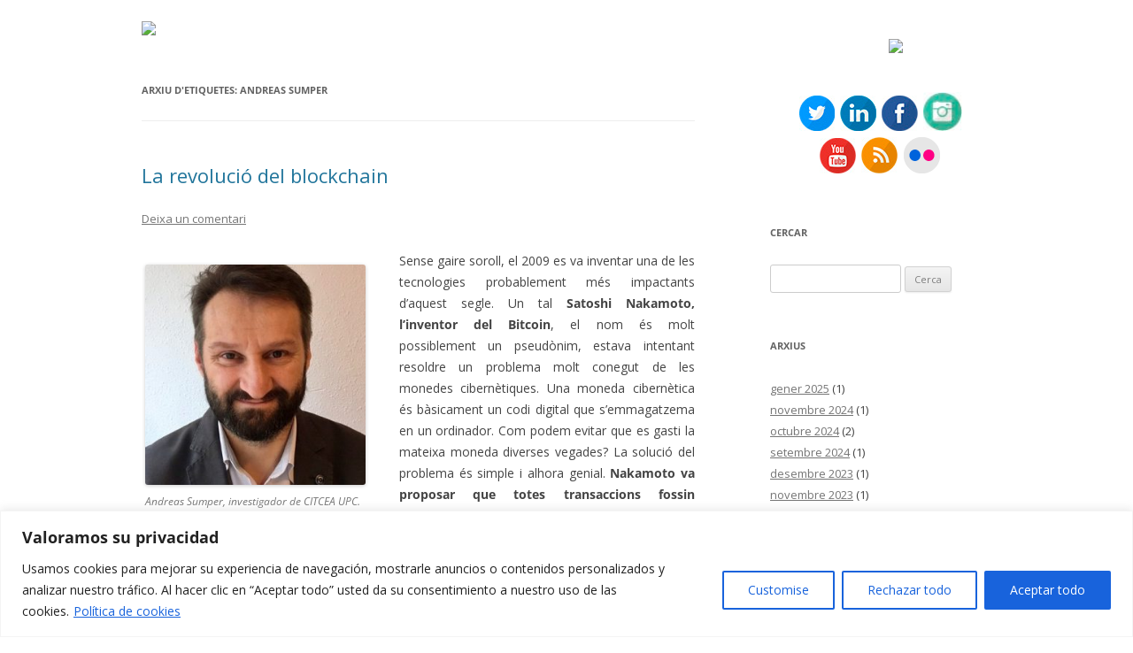

--- FILE ---
content_type: text/html; charset=UTF-8
request_url: https://blog.cit.upc.edu/tag/andreas-sumper/
body_size: 113096
content:
<!DOCTYPE html>
<!--[if IE 7]>
<html class="ie ie7" lang="ca">
<![endif]-->
<!--[if IE 8]>
<html class="ie ie8" lang="ca">
<![endif]-->
<!--[if !(IE 7) & !(IE 8)]><!-->
<html lang="ca">
<!--<![endif]-->
<head>
<meta charset="UTF-8" />
<meta name="viewport" content="width=device-width" />
<title>Andreas Sumper archivos - Blog CIT UPC</title>
<link rel="profile" href="https://gmpg.org/xfn/11" />
<link rel="pingback" href="https://blog.cit.upc.edu/xmlrpc.php">
<!--[if lt IE 9]>
<script src="https://blog.cit.upc.edu/wp-content/themes/twentytwelve/js/html5.js?ver=3.7.0" type="text/javascript"></script>
<![endif]-->
<meta name='robots' content='index, follow, max-image-preview:large, max-snippet:-1, max-video-preview:-1' />
	<style>img:is([sizes="auto" i], [sizes^="auto," i]) { contain-intrinsic-size: 3000px 1500px }</style>
	
	<!-- This site is optimized with the Yoast SEO plugin v23.9 - https://yoast.com/wordpress/plugins/seo/ -->
	<link rel="canonical" href="https://blog.cit.upc.edu/tag/andreas-sumper/" />
	<link rel="next" href="https://blog.cit.upc.edu/tag/andreas-sumper/page/2/" />
	<meta property="og:locale" content="ca_ES" />
	<meta property="og:type" content="article" />
	<meta property="og:title" content="Andreas Sumper archivos - Blog CIT UPC" />
	<meta property="og:url" content="https://blog.cit.upc.edu/tag/andreas-sumper/" />
	<meta property="og:site_name" content="Blog CIT UPC" />
	<meta name="twitter:card" content="summary_large_image" />
	<meta name="twitter:site" content="@CIT_UPC" />
	<script type="application/ld+json" class="yoast-schema-graph">{"@context":"https://schema.org","@graph":[{"@type":"CollectionPage","@id":"https://blog.cit.upc.edu/tag/andreas-sumper/","url":"https://blog.cit.upc.edu/tag/andreas-sumper/","name":"Andreas Sumper archivos - Blog CIT UPC","isPartOf":{"@id":"https://blog.cit.upc.edu/language/ca/#website"},"breadcrumb":{"@id":"https://blog.cit.upc.edu/tag/andreas-sumper/#breadcrumb"},"inLanguage":"ca"},{"@type":"BreadcrumbList","@id":"https://blog.cit.upc.edu/tag/andreas-sumper/#breadcrumb","itemListElement":[{"@type":"ListItem","position":1,"name":"Portada","item":"https://blog.cit.upc.edu/language/ca/"},{"@type":"ListItem","position":2,"name":"Andreas Sumper"}]},{"@type":"WebSite","@id":"https://blog.cit.upc.edu/language/ca/#website","url":"https://blog.cit.upc.edu/language/ca/","name":"Blog CIT UPC","description":"","publisher":{"@id":"https://blog.cit.upc.edu/language/ca/#organization"},"potentialAction":[{"@type":"SearchAction","target":{"@type":"EntryPoint","urlTemplate":"https://blog.cit.upc.edu/language/ca/?s={search_term_string}"},"query-input":{"@type":"PropertyValueSpecification","valueRequired":true,"valueName":"search_term_string"}}],"inLanguage":"ca"},{"@type":"Organization","@id":"https://blog.cit.upc.edu/language/ca/#organization","name":"CIT UPC","url":"https://blog.cit.upc.edu/language/ca/","logo":{"@type":"ImageObject","inLanguage":"ca","@id":"https://blog.cit.upc.edu/language/ca/#/schema/logo/image/","url":"https://blog.cit.upc.edu/wp-content/uploads/2024/10/cropped-cropped-logo-ca-300x300-1.png","contentUrl":"https://blog.cit.upc.edu/wp-content/uploads/2024/10/cropped-cropped-logo-ca-300x300-1.png","width":512,"height":512,"caption":"CIT UPC"},"image":{"@id":"https://blog.cit.upc.edu/language/ca/#/schema/logo/image/"},"sameAs":["https://www.facebook.com/cit.upc","https://x.com/CIT_UPC","https://www.youtube.com/user/CITUPC","https://www.flickr.com/photos/181927091@N08","https://www.linkedin.com/company/cit-upc/","https://www.instagram.com/cit_upc/"]}]}</script>
	<!-- / Yoast SEO plugin. -->


<link rel='dns-prefetch' href='//www.googletagmanager.com' />
<link rel="alternate" type="application/rss+xml" title="Blog CIT UPC &raquo; Canal d&#039;informació" href="https://blog.cit.upc.edu/language/ca/feed/" />
<link rel="alternate" type="application/rss+xml" title="Blog CIT UPC &raquo; Canal dels comentaris" href="https://blog.cit.upc.edu/language/ca/comments/feed/" />
<link rel="alternate" type="application/rss+xml" title="Blog CIT UPC &raquo; Andreas Sumper Canal de les etiquetes" href="https://blog.cit.upc.edu/tag/andreas-sumper/feed/" />
<script type="text/javascript">
/* <![CDATA[ */
window._wpemojiSettings = {"baseUrl":"https:\/\/s.w.org\/images\/core\/emoji\/15.0.3\/72x72\/","ext":".png","svgUrl":"https:\/\/s.w.org\/images\/core\/emoji\/15.0.3\/svg\/","svgExt":".svg","source":{"concatemoji":"https:\/\/blog.cit.upc.edu\/wp-includes\/js\/wp-emoji-release.min.js?ver=6.7.4"}};
/*! This file is auto-generated */
!function(i,n){var o,s,e;function c(e){try{var t={supportTests:e,timestamp:(new Date).valueOf()};sessionStorage.setItem(o,JSON.stringify(t))}catch(e){}}function p(e,t,n){e.clearRect(0,0,e.canvas.width,e.canvas.height),e.fillText(t,0,0);var t=new Uint32Array(e.getImageData(0,0,e.canvas.width,e.canvas.height).data),r=(e.clearRect(0,0,e.canvas.width,e.canvas.height),e.fillText(n,0,0),new Uint32Array(e.getImageData(0,0,e.canvas.width,e.canvas.height).data));return t.every(function(e,t){return e===r[t]})}function u(e,t,n){switch(t){case"flag":return n(e,"\ud83c\udff3\ufe0f\u200d\u26a7\ufe0f","\ud83c\udff3\ufe0f\u200b\u26a7\ufe0f")?!1:!n(e,"\ud83c\uddfa\ud83c\uddf3","\ud83c\uddfa\u200b\ud83c\uddf3")&&!n(e,"\ud83c\udff4\udb40\udc67\udb40\udc62\udb40\udc65\udb40\udc6e\udb40\udc67\udb40\udc7f","\ud83c\udff4\u200b\udb40\udc67\u200b\udb40\udc62\u200b\udb40\udc65\u200b\udb40\udc6e\u200b\udb40\udc67\u200b\udb40\udc7f");case"emoji":return!n(e,"\ud83d\udc26\u200d\u2b1b","\ud83d\udc26\u200b\u2b1b")}return!1}function f(e,t,n){var r="undefined"!=typeof WorkerGlobalScope&&self instanceof WorkerGlobalScope?new OffscreenCanvas(300,150):i.createElement("canvas"),a=r.getContext("2d",{willReadFrequently:!0}),o=(a.textBaseline="top",a.font="600 32px Arial",{});return e.forEach(function(e){o[e]=t(a,e,n)}),o}function t(e){var t=i.createElement("script");t.src=e,t.defer=!0,i.head.appendChild(t)}"undefined"!=typeof Promise&&(o="wpEmojiSettingsSupports",s=["flag","emoji"],n.supports={everything:!0,everythingExceptFlag:!0},e=new Promise(function(e){i.addEventListener("DOMContentLoaded",e,{once:!0})}),new Promise(function(t){var n=function(){try{var e=JSON.parse(sessionStorage.getItem(o));if("object"==typeof e&&"number"==typeof e.timestamp&&(new Date).valueOf()<e.timestamp+604800&&"object"==typeof e.supportTests)return e.supportTests}catch(e){}return null}();if(!n){if("undefined"!=typeof Worker&&"undefined"!=typeof OffscreenCanvas&&"undefined"!=typeof URL&&URL.createObjectURL&&"undefined"!=typeof Blob)try{var e="postMessage("+f.toString()+"("+[JSON.stringify(s),u.toString(),p.toString()].join(",")+"));",r=new Blob([e],{type:"text/javascript"}),a=new Worker(URL.createObjectURL(r),{name:"wpTestEmojiSupports"});return void(a.onmessage=function(e){c(n=e.data),a.terminate(),t(n)})}catch(e){}c(n=f(s,u,p))}t(n)}).then(function(e){for(var t in e)n.supports[t]=e[t],n.supports.everything=n.supports.everything&&n.supports[t],"flag"!==t&&(n.supports.everythingExceptFlag=n.supports.everythingExceptFlag&&n.supports[t]);n.supports.everythingExceptFlag=n.supports.everythingExceptFlag&&!n.supports.flag,n.DOMReady=!1,n.readyCallback=function(){n.DOMReady=!0}}).then(function(){return e}).then(function(){var e;n.supports.everything||(n.readyCallback(),(e=n.source||{}).concatemoji?t(e.concatemoji):e.wpemoji&&e.twemoji&&(t(e.twemoji),t(e.wpemoji)))}))}((window,document),window._wpemojiSettings);
/* ]]> */
</script>
<link rel='stylesheet' id='kento-like-post-style-css' href='https://blog.cit.upc.edu/wp-content/plugins/kento-post-view-counter/css/style.css?ver=6.7.4' type='text/css' media='all' />
<link rel='stylesheet' id='kento-like-post-date-style-css' href='https://blog.cit.upc.edu/wp-content/plugins/kento-post-view-counter/css/jquery-ui.css?ver=6.7.4' type='text/css' media='all' />
<style id='wp-emoji-styles-inline-css' type='text/css'>

	img.wp-smiley, img.emoji {
		display: inline !important;
		border: none !important;
		box-shadow: none !important;
		height: 1em !important;
		width: 1em !important;
		margin: 0 0.07em !important;
		vertical-align: -0.1em !important;
		background: none !important;
		padding: 0 !important;
	}
</style>
<link rel='stylesheet' id='wp-block-library-css' href='https://blog.cit.upc.edu/wp-includes/css/dist/block-library/style.min.css?ver=6.7.4' type='text/css' media='all' />
<style id='wp-block-library-theme-inline-css' type='text/css'>
.wp-block-audio :where(figcaption){color:#555;font-size:13px;text-align:center}.is-dark-theme .wp-block-audio :where(figcaption){color:#ffffffa6}.wp-block-audio{margin:0 0 1em}.wp-block-code{border:1px solid #ccc;border-radius:4px;font-family:Menlo,Consolas,monaco,monospace;padding:.8em 1em}.wp-block-embed :where(figcaption){color:#555;font-size:13px;text-align:center}.is-dark-theme .wp-block-embed :where(figcaption){color:#ffffffa6}.wp-block-embed{margin:0 0 1em}.blocks-gallery-caption{color:#555;font-size:13px;text-align:center}.is-dark-theme .blocks-gallery-caption{color:#ffffffa6}:root :where(.wp-block-image figcaption){color:#555;font-size:13px;text-align:center}.is-dark-theme :root :where(.wp-block-image figcaption){color:#ffffffa6}.wp-block-image{margin:0 0 1em}.wp-block-pullquote{border-bottom:4px solid;border-top:4px solid;color:currentColor;margin-bottom:1.75em}.wp-block-pullquote cite,.wp-block-pullquote footer,.wp-block-pullquote__citation{color:currentColor;font-size:.8125em;font-style:normal;text-transform:uppercase}.wp-block-quote{border-left:.25em solid;margin:0 0 1.75em;padding-left:1em}.wp-block-quote cite,.wp-block-quote footer{color:currentColor;font-size:.8125em;font-style:normal;position:relative}.wp-block-quote:where(.has-text-align-right){border-left:none;border-right:.25em solid;padding-left:0;padding-right:1em}.wp-block-quote:where(.has-text-align-center){border:none;padding-left:0}.wp-block-quote.is-large,.wp-block-quote.is-style-large,.wp-block-quote:where(.is-style-plain){border:none}.wp-block-search .wp-block-search__label{font-weight:700}.wp-block-search__button{border:1px solid #ccc;padding:.375em .625em}:where(.wp-block-group.has-background){padding:1.25em 2.375em}.wp-block-separator.has-css-opacity{opacity:.4}.wp-block-separator{border:none;border-bottom:2px solid;margin-left:auto;margin-right:auto}.wp-block-separator.has-alpha-channel-opacity{opacity:1}.wp-block-separator:not(.is-style-wide):not(.is-style-dots){width:100px}.wp-block-separator.has-background:not(.is-style-dots){border-bottom:none;height:1px}.wp-block-separator.has-background:not(.is-style-wide):not(.is-style-dots){height:2px}.wp-block-table{margin:0 0 1em}.wp-block-table td,.wp-block-table th{word-break:normal}.wp-block-table :where(figcaption){color:#555;font-size:13px;text-align:center}.is-dark-theme .wp-block-table :where(figcaption){color:#ffffffa6}.wp-block-video :where(figcaption){color:#555;font-size:13px;text-align:center}.is-dark-theme .wp-block-video :where(figcaption){color:#ffffffa6}.wp-block-video{margin:0 0 1em}:root :where(.wp-block-template-part.has-background){margin-bottom:0;margin-top:0;padding:1.25em 2.375em}
</style>
<style id='js-archive-list-archive-widget-style-inline-css' type='text/css'>
/*!***************************************************************************************************************************************************************************************************************************************!*\
  !*** css ./node_modules/css-loader/dist/cjs.js??ruleSet[1].rules[4].use[1]!./node_modules/postcss-loader/dist/cjs.js??ruleSet[1].rules[4].use[2]!./node_modules/sass-loader/dist/cjs.js??ruleSet[1].rules[4].use[3]!./src/style.scss ***!
  \***************************************************************************************************************************************************************************************************************************************/
@charset "UTF-8";
/**
 * The following styles get applied both on the front of your site
 * and in the editor.
 *
 * Replace them with your own styles or remove the file completely.
 */
.js-archive-list a,
.js-archive-list a:focus,
.js-archive-list a:hover {
  text-decoration: none;
}
.js-archive-list .loading {
  display: inline-block;
  padding-left: 5px;
  vertical-align: middle;
  width: 25px;
}
.jal-hide {
  display: none;
}
.widget_jaw_widget ul.jaw_widget,
ul.jaw_widget ul,
body .wp-block-js-archive-list-archive-widget ul.jaw_widget,
body .wp-block-js-archive-list-archive-widget ul.jaw_widget ul,
body ul.jaw_widget {
  list-style: none;
  margin-left: 0;
  padding-left: 0;
}
.widget_jaw_widget ul.jaw_widget li,
.wp-block-js-archive-list-archive-widget ul.jaw_widget li,
.jaw_widget ul li {
  padding-left: 1rem;
  list-style: none;
}
.widget_jaw_widget ul.jaw_widget li::before,
.wp-block-js-archive-list-archive-widget ul.jaw_widget li::before,
.jaw_widget ul li::before {
  content: "";
}
.widget_jaw_widget ul.jaw_widget li .post-date::before,
.wp-block-js-archive-list-archive-widget ul.jaw_widget li .post-date::before,
.jaw_widget ul li .post-date::before {
  content: "—";
  padding-right: 5px;
}
.widget_jaw_widget ul.jaw_widget li .post-date,
.wp-block-js-archive-list-archive-widget ul.jaw_widget li .post-date,
.jaw_widget ul li .post-date {
  padding-left: 5px;
}
/** Bullet's padding **/
.jaw_symbol {
  margin-right: 0.5rem;
}

/*# sourceMappingURL=style-index.css.map*/
</style>
<style id='classic-theme-styles-inline-css' type='text/css'>
/*! This file is auto-generated */
.wp-block-button__link{color:#fff;background-color:#32373c;border-radius:9999px;box-shadow:none;text-decoration:none;padding:calc(.667em + 2px) calc(1.333em + 2px);font-size:1.125em}.wp-block-file__button{background:#32373c;color:#fff;text-decoration:none}
</style>
<style id='global-styles-inline-css' type='text/css'>
:root{--wp--preset--aspect-ratio--square: 1;--wp--preset--aspect-ratio--4-3: 4/3;--wp--preset--aspect-ratio--3-4: 3/4;--wp--preset--aspect-ratio--3-2: 3/2;--wp--preset--aspect-ratio--2-3: 2/3;--wp--preset--aspect-ratio--16-9: 16/9;--wp--preset--aspect-ratio--9-16: 9/16;--wp--preset--color--black: #000000;--wp--preset--color--cyan-bluish-gray: #abb8c3;--wp--preset--color--white: #fff;--wp--preset--color--pale-pink: #f78da7;--wp--preset--color--vivid-red: #cf2e2e;--wp--preset--color--luminous-vivid-orange: #ff6900;--wp--preset--color--luminous-vivid-amber: #fcb900;--wp--preset--color--light-green-cyan: #7bdcb5;--wp--preset--color--vivid-green-cyan: #00d084;--wp--preset--color--pale-cyan-blue: #8ed1fc;--wp--preset--color--vivid-cyan-blue: #0693e3;--wp--preset--color--vivid-purple: #9b51e0;--wp--preset--color--blue: #21759b;--wp--preset--color--dark-gray: #444;--wp--preset--color--medium-gray: #9f9f9f;--wp--preset--color--light-gray: #e6e6e6;--wp--preset--gradient--vivid-cyan-blue-to-vivid-purple: linear-gradient(135deg,rgba(6,147,227,1) 0%,rgb(155,81,224) 100%);--wp--preset--gradient--light-green-cyan-to-vivid-green-cyan: linear-gradient(135deg,rgb(122,220,180) 0%,rgb(0,208,130) 100%);--wp--preset--gradient--luminous-vivid-amber-to-luminous-vivid-orange: linear-gradient(135deg,rgba(252,185,0,1) 0%,rgba(255,105,0,1) 100%);--wp--preset--gradient--luminous-vivid-orange-to-vivid-red: linear-gradient(135deg,rgba(255,105,0,1) 0%,rgb(207,46,46) 100%);--wp--preset--gradient--very-light-gray-to-cyan-bluish-gray: linear-gradient(135deg,rgb(238,238,238) 0%,rgb(169,184,195) 100%);--wp--preset--gradient--cool-to-warm-spectrum: linear-gradient(135deg,rgb(74,234,220) 0%,rgb(151,120,209) 20%,rgb(207,42,186) 40%,rgb(238,44,130) 60%,rgb(251,105,98) 80%,rgb(254,248,76) 100%);--wp--preset--gradient--blush-light-purple: linear-gradient(135deg,rgb(255,206,236) 0%,rgb(152,150,240) 100%);--wp--preset--gradient--blush-bordeaux: linear-gradient(135deg,rgb(254,205,165) 0%,rgb(254,45,45) 50%,rgb(107,0,62) 100%);--wp--preset--gradient--luminous-dusk: linear-gradient(135deg,rgb(255,203,112) 0%,rgb(199,81,192) 50%,rgb(65,88,208) 100%);--wp--preset--gradient--pale-ocean: linear-gradient(135deg,rgb(255,245,203) 0%,rgb(182,227,212) 50%,rgb(51,167,181) 100%);--wp--preset--gradient--electric-grass: linear-gradient(135deg,rgb(202,248,128) 0%,rgb(113,206,126) 100%);--wp--preset--gradient--midnight: linear-gradient(135deg,rgb(2,3,129) 0%,rgb(40,116,252) 100%);--wp--preset--font-size--small: 13px;--wp--preset--font-size--medium: 20px;--wp--preset--font-size--large: 36px;--wp--preset--font-size--x-large: 42px;--wp--preset--spacing--20: 0.44rem;--wp--preset--spacing--30: 0.67rem;--wp--preset--spacing--40: 1rem;--wp--preset--spacing--50: 1.5rem;--wp--preset--spacing--60: 2.25rem;--wp--preset--spacing--70: 3.38rem;--wp--preset--spacing--80: 5.06rem;--wp--preset--shadow--natural: 6px 6px 9px rgba(0, 0, 0, 0.2);--wp--preset--shadow--deep: 12px 12px 50px rgba(0, 0, 0, 0.4);--wp--preset--shadow--sharp: 6px 6px 0px rgba(0, 0, 0, 0.2);--wp--preset--shadow--outlined: 6px 6px 0px -3px rgba(255, 255, 255, 1), 6px 6px rgba(0, 0, 0, 1);--wp--preset--shadow--crisp: 6px 6px 0px rgba(0, 0, 0, 1);}:where(.is-layout-flex){gap: 0.5em;}:where(.is-layout-grid){gap: 0.5em;}body .is-layout-flex{display: flex;}.is-layout-flex{flex-wrap: wrap;align-items: center;}.is-layout-flex > :is(*, div){margin: 0;}body .is-layout-grid{display: grid;}.is-layout-grid > :is(*, div){margin: 0;}:where(.wp-block-columns.is-layout-flex){gap: 2em;}:where(.wp-block-columns.is-layout-grid){gap: 2em;}:where(.wp-block-post-template.is-layout-flex){gap: 1.25em;}:where(.wp-block-post-template.is-layout-grid){gap: 1.25em;}.has-black-color{color: var(--wp--preset--color--black) !important;}.has-cyan-bluish-gray-color{color: var(--wp--preset--color--cyan-bluish-gray) !important;}.has-white-color{color: var(--wp--preset--color--white) !important;}.has-pale-pink-color{color: var(--wp--preset--color--pale-pink) !important;}.has-vivid-red-color{color: var(--wp--preset--color--vivid-red) !important;}.has-luminous-vivid-orange-color{color: var(--wp--preset--color--luminous-vivid-orange) !important;}.has-luminous-vivid-amber-color{color: var(--wp--preset--color--luminous-vivid-amber) !important;}.has-light-green-cyan-color{color: var(--wp--preset--color--light-green-cyan) !important;}.has-vivid-green-cyan-color{color: var(--wp--preset--color--vivid-green-cyan) !important;}.has-pale-cyan-blue-color{color: var(--wp--preset--color--pale-cyan-blue) !important;}.has-vivid-cyan-blue-color{color: var(--wp--preset--color--vivid-cyan-blue) !important;}.has-vivid-purple-color{color: var(--wp--preset--color--vivid-purple) !important;}.has-black-background-color{background-color: var(--wp--preset--color--black) !important;}.has-cyan-bluish-gray-background-color{background-color: var(--wp--preset--color--cyan-bluish-gray) !important;}.has-white-background-color{background-color: var(--wp--preset--color--white) !important;}.has-pale-pink-background-color{background-color: var(--wp--preset--color--pale-pink) !important;}.has-vivid-red-background-color{background-color: var(--wp--preset--color--vivid-red) !important;}.has-luminous-vivid-orange-background-color{background-color: var(--wp--preset--color--luminous-vivid-orange) !important;}.has-luminous-vivid-amber-background-color{background-color: var(--wp--preset--color--luminous-vivid-amber) !important;}.has-light-green-cyan-background-color{background-color: var(--wp--preset--color--light-green-cyan) !important;}.has-vivid-green-cyan-background-color{background-color: var(--wp--preset--color--vivid-green-cyan) !important;}.has-pale-cyan-blue-background-color{background-color: var(--wp--preset--color--pale-cyan-blue) !important;}.has-vivid-cyan-blue-background-color{background-color: var(--wp--preset--color--vivid-cyan-blue) !important;}.has-vivid-purple-background-color{background-color: var(--wp--preset--color--vivid-purple) !important;}.has-black-border-color{border-color: var(--wp--preset--color--black) !important;}.has-cyan-bluish-gray-border-color{border-color: var(--wp--preset--color--cyan-bluish-gray) !important;}.has-white-border-color{border-color: var(--wp--preset--color--white) !important;}.has-pale-pink-border-color{border-color: var(--wp--preset--color--pale-pink) !important;}.has-vivid-red-border-color{border-color: var(--wp--preset--color--vivid-red) !important;}.has-luminous-vivid-orange-border-color{border-color: var(--wp--preset--color--luminous-vivid-orange) !important;}.has-luminous-vivid-amber-border-color{border-color: var(--wp--preset--color--luminous-vivid-amber) !important;}.has-light-green-cyan-border-color{border-color: var(--wp--preset--color--light-green-cyan) !important;}.has-vivid-green-cyan-border-color{border-color: var(--wp--preset--color--vivid-green-cyan) !important;}.has-pale-cyan-blue-border-color{border-color: var(--wp--preset--color--pale-cyan-blue) !important;}.has-vivid-cyan-blue-border-color{border-color: var(--wp--preset--color--vivid-cyan-blue) !important;}.has-vivid-purple-border-color{border-color: var(--wp--preset--color--vivid-purple) !important;}.has-vivid-cyan-blue-to-vivid-purple-gradient-background{background: var(--wp--preset--gradient--vivid-cyan-blue-to-vivid-purple) !important;}.has-light-green-cyan-to-vivid-green-cyan-gradient-background{background: var(--wp--preset--gradient--light-green-cyan-to-vivid-green-cyan) !important;}.has-luminous-vivid-amber-to-luminous-vivid-orange-gradient-background{background: var(--wp--preset--gradient--luminous-vivid-amber-to-luminous-vivid-orange) !important;}.has-luminous-vivid-orange-to-vivid-red-gradient-background{background: var(--wp--preset--gradient--luminous-vivid-orange-to-vivid-red) !important;}.has-very-light-gray-to-cyan-bluish-gray-gradient-background{background: var(--wp--preset--gradient--very-light-gray-to-cyan-bluish-gray) !important;}.has-cool-to-warm-spectrum-gradient-background{background: var(--wp--preset--gradient--cool-to-warm-spectrum) !important;}.has-blush-light-purple-gradient-background{background: var(--wp--preset--gradient--blush-light-purple) !important;}.has-blush-bordeaux-gradient-background{background: var(--wp--preset--gradient--blush-bordeaux) !important;}.has-luminous-dusk-gradient-background{background: var(--wp--preset--gradient--luminous-dusk) !important;}.has-pale-ocean-gradient-background{background: var(--wp--preset--gradient--pale-ocean) !important;}.has-electric-grass-gradient-background{background: var(--wp--preset--gradient--electric-grass) !important;}.has-midnight-gradient-background{background: var(--wp--preset--gradient--midnight) !important;}.has-small-font-size{font-size: var(--wp--preset--font-size--small) !important;}.has-medium-font-size{font-size: var(--wp--preset--font-size--medium) !important;}.has-large-font-size{font-size: var(--wp--preset--font-size--large) !important;}.has-x-large-font-size{font-size: var(--wp--preset--font-size--x-large) !important;}
:where(.wp-block-post-template.is-layout-flex){gap: 1.25em;}:where(.wp-block-post-template.is-layout-grid){gap: 1.25em;}
:where(.wp-block-columns.is-layout-flex){gap: 2em;}:where(.wp-block-columns.is-layout-grid){gap: 2em;}
:root :where(.wp-block-pullquote){font-size: 1.5em;line-height: 1.6;}
</style>
<link rel='stylesheet' id='btsearch-style-css' href='https://blog.cit.upc.edu/wp-content/plugins/jano-wp-woocommerce-advanced-search/assets/css/btsearch-style.css?ver=6.7.4' type='text/css' media='' />
<link rel='stylesheet' id='btsearch-fontello-style-css' href='https://blog.cit.upc.edu/wp-content/plugins/jano-wp-woocommerce-advanced-search/assets/css/fontello.css?ver=6.7.4' type='text/css' media='' />
<link rel='stylesheet' id='toc-screen-css' href='https://blog.cit.upc.edu/wp-content/plugins/table-of-contents-plus/screen.min.css?ver=2309' type='text/css' media='all' />
<link rel='stylesheet' id='SFSImainCss-css' href='https://blog.cit.upc.edu/wp-content/plugins/ultimate-social-media-icons/css/sfsi-style.css?ver=2.9.6' type='text/css' media='all' />
<link rel='stylesheet' id='twentytwelve-fonts-css' href='https://blog.cit.upc.edu/wp-content/themes/twentytwelve/fonts/font-open-sans.css?ver=20230328' type='text/css' media='all' />
<link rel='stylesheet' id='twentytwelve-style-css' href='https://blog.cit.upc.edu/wp-content/themes/twentytwelve/style.css?ver=20240716' type='text/css' media='all' />
<link rel='stylesheet' id='twentytwelve-block-style-css' href='https://blog.cit.upc.edu/wp-content/themes/twentytwelve/css/blocks.css?ver=20240603' type='text/css' media='all' />
<!--[if lt IE 9]>
<link rel='stylesheet' id='twentytwelve-ie-css' href='https://blog.cit.upc.edu/wp-content/themes/twentytwelve/css/ie.css?ver=20150214' type='text/css' media='all' />
<![endif]-->
<link rel='stylesheet' id='wpdreams-asl-basic-css' href='https://blog.cit.upc.edu/wp-content/plugins/ajax-search-lite/css/style.basic.css?ver=4.13.4' type='text/css' media='all' />
<style id='wpdreams-asl-basic-inline-css' type='text/css'>

					div[id*='ajaxsearchlitesettings'].searchsettings .asl_option_inner label {
						font-size: 0px !important;
						color: rgba(0, 0, 0, 0);
					}
					div[id*='ajaxsearchlitesettings'].searchsettings .asl_option_inner label:after {
						font-size: 11px !important;
						position: absolute;
						top: 0;
						left: 0;
						z-index: 1;
					}
					.asl_w_container {
						width: 100%;
						margin: 0px 0px 0px 0px;
						min-width: 200px;
					}
					div[id*='ajaxsearchlite'].asl_m {
						width: 100%;
					}
					div[id*='ajaxsearchliteres'].wpdreams_asl_results div.resdrg span.highlighted {
						font-weight: bold;
						color: #d9312b;
						background-color: #eee;
					}
					div[id*='ajaxsearchliteres'].wpdreams_asl_results .results img.asl_image {
						width: 70px;
						height: 70px;
						object-fit: cover;
					}
					div[id*='ajaxsearchlite'].asl_r .results {
						max-height: none;
					}
					div[id*='ajaxsearchlite'].asl_r {
						position: absolute;
					}
				
						div.asl_r.asl_w.vertical .results .item::after {
							display: block;
							position: absolute;
							bottom: 0;
							content: '';
							height: 1px;
							width: 100%;
							background: #D8D8D8;
						}
						div.asl_r.asl_w.vertical .results .item.asl_last_item::after {
							display: none;
						}
					
</style>
<link rel='stylesheet' id='wpdreams-asl-instance-css' href='https://blog.cit.upc.edu/wp-content/plugins/ajax-search-lite/css/style-simple-red.css?ver=4.13.4' type='text/css' media='all' />
<link rel='stylesheet' id='searchwp-forms-css' href='https://blog.cit.upc.edu/wp-content/plugins/searchwp-live-ajax-search/assets/styles/frontend/search-forms.min.css?ver=1.8.7' type='text/css' media='all' />
<link rel='stylesheet' id='searchwp-live-search-css' href='https://blog.cit.upc.edu/wp-content/plugins/searchwp-live-ajax-search/assets/styles/style.min.css?ver=1.8.7' type='text/css' media='all' />
<style id='searchwp-live-search-inline-css' type='text/css'>
.searchwp-live-search-result .searchwp-live-search-result--title a {
  font-size: 16px;
}
.searchwp-live-search-result .searchwp-live-search-result--price {
  font-size: 14px;
}
.searchwp-live-search-result .searchwp-live-search-result--add-to-cart .button {
  font-size: 14px;
}

</style>
<script type="text/javascript" src="https://blog.cit.upc.edu/wp-includes/js/jquery/jquery.min.js?ver=3.7.1" id="jquery-core-js"></script>
<script type="text/javascript" src="https://blog.cit.upc.edu/wp-includes/js/jquery/jquery-migrate.min.js?ver=3.4.1" id="jquery-migrate-js"></script>
<script type="text/javascript" id="kento_pvc_js-js-extra">
/* <![CDATA[ */
var kento_pvc_ajax = {"kento_pvc_ajaxurl":"https:\/\/blog.cit.upc.edu\/wp-admin\/admin-ajax.php"};
/* ]]> */
</script>
<script type="text/javascript" src="https://blog.cit.upc.edu/wp-content/plugins/kento-post-view-counter/js/kento-pvc.js?ver=6.7.4" id="kento_pvc_js-js"></script>
<script type="text/javascript" src="https://blog.cit.upc.edu/wp-content/plugins/kento-post-view-counter/js/google-chart-jsapi.js?ver=6.7.4" id="google-chart-jsapi-js"></script>
<script type="text/javascript" id="cookie-law-info-js-extra">
/* <![CDATA[ */
var _ckyConfig = {"_ipData":[],"_assetsURL":"https:\/\/blog.cit.upc.edu\/wp-content\/plugins\/cookie-law-info\/lite\/frontend\/images\/","_publicURL":"https:\/\/blog.cit.upc.edu","_expiry":"365","_categories":[{"name":"Necessary","slug":"necessary","isNecessary":true,"ccpaDoNotSell":true,"cookies":[],"active":true,"defaultConsent":{"gdpr":true,"ccpa":true}},{"name":"Functional","slug":"functional","isNecessary":false,"ccpaDoNotSell":true,"cookies":[],"active":true,"defaultConsent":{"gdpr":false,"ccpa":false}},{"name":"Analytics","slug":"analytics","isNecessary":false,"ccpaDoNotSell":true,"cookies":[],"active":true,"defaultConsent":{"gdpr":false,"ccpa":false}},{"name":"Performance","slug":"performance","isNecessary":false,"ccpaDoNotSell":true,"cookies":[],"active":true,"defaultConsent":{"gdpr":false,"ccpa":false}},{"name":"Advertisement","slug":"advertisement","isNecessary":false,"ccpaDoNotSell":true,"cookies":[],"active":true,"defaultConsent":{"gdpr":false,"ccpa":false}}],"_activeLaw":"gdpr","_rootDomain":"","_block":"1","_showBanner":"1","_bannerConfig":{"settings":{"type":"banner","preferenceCenterType":"popup","position":"bottom","applicableLaw":"gdpr"},"behaviours":{"reloadBannerOnAccept":false,"loadAnalyticsByDefault":false,"animations":{"onLoad":"animate","onHide":"sticky"}},"config":{"revisitConsent":{"status":true,"tag":"revisit-consent","position":"bottom-left","meta":{"url":"#"},"styles":{"background-color":"#0056A7"},"elements":{"title":{"type":"text","tag":"revisit-consent-title","status":true,"styles":{"color":"#0056a7"}}}},"preferenceCenter":{"toggle":{"status":true,"tag":"detail-category-toggle","type":"toggle","states":{"active":{"styles":{"background-color":"#1863DC"}},"inactive":{"styles":{"background-color":"#D0D5D2"}}}}},"categoryPreview":{"status":false,"toggle":{"status":true,"tag":"detail-category-preview-toggle","type":"toggle","states":{"active":{"styles":{"background-color":"#1863DC"}},"inactive":{"styles":{"background-color":"#D0D5D2"}}}}},"videoPlaceholder":{"status":true,"styles":{"background-color":"#000000","border-color":"#000000","color":"#ffffff"}},"readMore":{"status":true,"tag":"readmore-button","type":"link","meta":{"noFollow":true,"newTab":true},"styles":{"color":"#1863DC","background-color":"transparent","border-color":"transparent"}},"showMore":{"status":true,"tag":"show-desc-button","type":"button","styles":{"color":"#1863DC"}},"showLess":{"status":true,"tag":"hide-desc-button","type":"button","styles":{"color":"#1863DC"}},"alwaysActive":{"status":true,"tag":"always-active","styles":{"color":"#008000"}},"manualLinks":{"status":true,"tag":"manual-links","type":"link","styles":{"color":"#1863DC"}},"auditTable":{"status":true},"optOption":{"status":true,"toggle":{"status":true,"tag":"optout-option-toggle","type":"toggle","states":{"active":{"styles":{"background-color":"#1863dc"}},"inactive":{"styles":{"background-color":"#FFFFFF"}}}}}}},"_version":"3.3.9.1","_logConsent":"1","_tags":[{"tag":"accept-button","styles":{"color":"#FFFFFF","background-color":"#1863DC","border-color":"#1863DC"}},{"tag":"reject-button","styles":{"color":"#1863DC","background-color":"transparent","border-color":"#1863DC"}},{"tag":"settings-button","styles":{"color":"#1863DC","background-color":"transparent","border-color":"#1863DC"}},{"tag":"readmore-button","styles":{"color":"#1863DC","background-color":"transparent","border-color":"transparent"}},{"tag":"donotsell-button","styles":{"color":"#1863DC","background-color":"transparent","border-color":"transparent"}},{"tag":"show-desc-button","styles":{"color":"#1863DC"}},{"tag":"hide-desc-button","styles":{"color":"#1863DC"}},{"tag":"cky-always-active","styles":[]},{"tag":"cky-link","styles":[]},{"tag":"accept-button","styles":{"color":"#FFFFFF","background-color":"#1863DC","border-color":"#1863DC"}},{"tag":"revisit-consent","styles":{"background-color":"#0056A7"}}],"_shortCodes":[{"key":"cky_readmore","content":"<a href=\"https:\/\/cit.upc.edu\/es\/politica-de-cookies\/\" class=\"cky-policy\" aria-label=\"Pol\u00edtica de cookies\" target=\"_blank\" rel=\"noopener\" data-cky-tag=\"readmore-button\">Pol\u00edtica de cookies<\/a>","tag":"readmore-button","status":true,"attributes":{"rel":"nofollow","target":"_blank"}},{"key":"cky_show_desc","content":"<button class=\"cky-show-desc-btn\" data-cky-tag=\"show-desc-button\" aria-label=\"Mostrar m\u00e1s\">Mostrar m\u00e1s<\/button>","tag":"show-desc-button","status":true,"attributes":[]},{"key":"cky_hide_desc","content":"<button class=\"cky-show-desc-btn\" data-cky-tag=\"hide-desc-button\" aria-label=\"Mostrar menos\">Mostrar menos<\/button>","tag":"hide-desc-button","status":true,"attributes":[]},{"key":"cky_optout_show_desc","content":"[cky_optout_show_desc]","tag":"optout-show-desc-button","status":true,"attributes":[]},{"key":"cky_optout_hide_desc","content":"[cky_optout_hide_desc]","tag":"optout-hide-desc-button","status":true,"attributes":[]},{"key":"cky_category_toggle_label","content":"[cky_{{status}}_category_label] [cky_preference_{{category_slug}}_title]","tag":"","status":true,"attributes":[]},{"key":"cky_enable_category_label","content":"Enable","tag":"","status":true,"attributes":[]},{"key":"cky_disable_category_label","content":"Disable","tag":"","status":true,"attributes":[]},{"key":"cky_video_placeholder","content":"<div class=\"video-placeholder-normal\" data-cky-tag=\"video-placeholder\" id=\"[UNIQUEID]\"><p class=\"video-placeholder-text-normal\" data-cky-tag=\"placeholder-title\">Por favor acepte el consentimiento de cookies<\/p><\/div>","tag":"","status":true,"attributes":[]},{"key":"cky_enable_optout_label","content":"Enable","tag":"","status":true,"attributes":[]},{"key":"cky_disable_optout_label","content":"Disable","tag":"","status":true,"attributes":[]},{"key":"cky_optout_toggle_label","content":"[cky_{{status}}_optout_label] [cky_optout_option_title]","tag":"","status":true,"attributes":[]},{"key":"cky_optout_option_title","content":"Do Not Sell or Share My Personal Information","tag":"","status":true,"attributes":[]},{"key":"cky_optout_close_label","content":"Close","tag":"","status":true,"attributes":[]},{"key":"cky_preference_close_label","content":"Close","tag":"","status":true,"attributes":[]}],"_rtl":"","_language":"en","_providersToBlock":[]};
var _ckyStyles = {"css":".cky-overlay{background: #000000; opacity: 0.4; position: fixed; top: 0; left: 0; width: 100%; height: 100%; z-index: 99999999;}.cky-hide{display: none;}.cky-btn-revisit-wrapper{display: flex; align-items: center; justify-content: center; background: #0056a7; width: 45px; height: 45px; border-radius: 50%; position: fixed; z-index: 999999; cursor: pointer;}.cky-revisit-bottom-left{bottom: 15px; left: 15px;}.cky-revisit-bottom-right{bottom: 15px; right: 15px;}.cky-btn-revisit-wrapper .cky-btn-revisit{display: flex; align-items: center; justify-content: center; background: none; border: none; cursor: pointer; position: relative; margin: 0; padding: 0;}.cky-btn-revisit-wrapper .cky-btn-revisit img{max-width: fit-content; margin: 0; height: 30px; width: 30px;}.cky-revisit-bottom-left:hover::before{content: attr(data-tooltip); position: absolute; background: #4e4b66; color: #ffffff; left: calc(100% + 7px); font-size: 12px; line-height: 16px; width: max-content; padding: 4px 8px; border-radius: 4px;}.cky-revisit-bottom-left:hover::after{position: absolute; content: \"\"; border: 5px solid transparent; left: calc(100% + 2px); border-left-width: 0; border-right-color: #4e4b66;}.cky-revisit-bottom-right:hover::before{content: attr(data-tooltip); position: absolute; background: #4e4b66; color: #ffffff; right: calc(100% + 7px); font-size: 12px; line-height: 16px; width: max-content; padding: 4px 8px; border-radius: 4px;}.cky-revisit-bottom-right:hover::after{position: absolute; content: \"\"; border: 5px solid transparent; right: calc(100% + 2px); border-right-width: 0; border-left-color: #4e4b66;}.cky-revisit-hide{display: none;}.cky-consent-container{position: fixed; width: 100%; box-sizing: border-box; z-index: 9999999;}.cky-consent-container .cky-consent-bar{background: #ffffff; border: 1px solid; padding: 16.5px 24px; box-shadow: 0 -1px 10px 0 #acabab4d;}.cky-banner-bottom{bottom: 0; left: 0;}.cky-banner-top{top: 0; left: 0;}.cky-custom-brand-logo-wrapper .cky-custom-brand-logo{width: 100px; height: auto; margin: 0 0 12px 0;}.cky-notice .cky-title{color: #212121; font-weight: 700; font-size: 18px; line-height: 24px; margin: 0 0 12px 0;}.cky-notice-group{display: flex; justify-content: space-between; align-items: center; font-size: 14px; line-height: 24px; font-weight: 400;}.cky-notice-des *,.cky-preference-content-wrapper *,.cky-accordion-header-des *,.cky-gpc-wrapper .cky-gpc-desc *{font-size: 14px;}.cky-notice-des{color: #212121; font-size: 14px; line-height: 24px; font-weight: 400;}.cky-notice-des img{height: 25px; width: 25px;}.cky-consent-bar .cky-notice-des p,.cky-gpc-wrapper .cky-gpc-desc p,.cky-preference-body-wrapper .cky-preference-content-wrapper p,.cky-accordion-header-wrapper .cky-accordion-header-des p,.cky-cookie-des-table li div:last-child p{color: inherit; margin-top: 0; overflow-wrap: break-word;}.cky-notice-des P:last-child,.cky-preference-content-wrapper p:last-child,.cky-cookie-des-table li div:last-child p:last-child,.cky-gpc-wrapper .cky-gpc-desc p:last-child{margin-bottom: 0;}.cky-notice-des a.cky-policy,.cky-notice-des button.cky-policy{font-size: 14px; color: #1863dc; white-space: nowrap; cursor: pointer; background: transparent; border: 1px solid; text-decoration: underline;}.cky-notice-des button.cky-policy{padding: 0;}.cky-notice-des a.cky-policy:focus-visible,.cky-notice-des button.cky-policy:focus-visible,.cky-preference-content-wrapper .cky-show-desc-btn:focus-visible,.cky-accordion-header .cky-accordion-btn:focus-visible,.cky-preference-header .cky-btn-close:focus-visible,.cky-switch input[type=\"checkbox\"]:focus-visible,.cky-footer-wrapper a:focus-visible,.cky-btn:focus-visible{outline: 2px solid #1863dc; outline-offset: 2px;}.cky-btn:focus:not(:focus-visible),.cky-accordion-header .cky-accordion-btn:focus:not(:focus-visible),.cky-preference-content-wrapper .cky-show-desc-btn:focus:not(:focus-visible),.cky-btn-revisit-wrapper .cky-btn-revisit:focus:not(:focus-visible),.cky-preference-header .cky-btn-close:focus:not(:focus-visible),.cky-consent-bar .cky-banner-btn-close:focus:not(:focus-visible){outline: 0;}button.cky-show-desc-btn:not(:hover):not(:active){color: #1863dc; background: transparent;}button.cky-accordion-btn:not(:hover):not(:active),button.cky-banner-btn-close:not(:hover):not(:active),button.cky-btn-close:not(:hover):not(:active),button.cky-btn-revisit:not(:hover):not(:active){background: transparent;}.cky-consent-bar button:hover,.cky-modal.cky-modal-open button:hover,.cky-consent-bar button:focus,.cky-modal.cky-modal-open button:focus{text-decoration: none;}.cky-notice-btn-wrapper{display: flex; justify-content: center; align-items: center; margin-left: 15px;}.cky-notice-btn-wrapper .cky-btn{text-shadow: none; box-shadow: none;}.cky-btn{font-size: 14px; font-family: inherit; line-height: 24px; padding: 8px 27px; font-weight: 500; margin: 0 8px 0 0; border-radius: 2px; white-space: nowrap; cursor: pointer; text-align: center; text-transform: none; min-height: 0;}.cky-btn:hover{opacity: 0.8;}.cky-btn-customize{color: #1863dc; background: transparent; border: 2px solid #1863dc;}.cky-btn-reject{color: #1863dc; background: transparent; border: 2px solid #1863dc;}.cky-btn-accept{background: #1863dc; color: #ffffff; border: 2px solid #1863dc;}.cky-btn:last-child{margin-right: 0;}@media (max-width: 768px){.cky-notice-group{display: block;}.cky-notice-btn-wrapper{margin-left: 0;}.cky-notice-btn-wrapper .cky-btn{flex: auto; max-width: 100%; margin-top: 10px; white-space: unset;}}@media (max-width: 576px){.cky-notice-btn-wrapper{flex-direction: column;}.cky-custom-brand-logo-wrapper, .cky-notice .cky-title, .cky-notice-des, .cky-notice-btn-wrapper{padding: 0 28px;}.cky-consent-container .cky-consent-bar{padding: 16.5px 0;}.cky-notice-des{max-height: 40vh; overflow-y: scroll;}.cky-notice-btn-wrapper .cky-btn{width: 100%; padding: 8px; margin-right: 0;}.cky-notice-btn-wrapper .cky-btn-accept{order: 1;}.cky-notice-btn-wrapper .cky-btn-reject{order: 3;}.cky-notice-btn-wrapper .cky-btn-customize{order: 2;}}@media (max-width: 425px){.cky-custom-brand-logo-wrapper, .cky-notice .cky-title, .cky-notice-des, .cky-notice-btn-wrapper{padding: 0 24px;}.cky-notice-btn-wrapper{flex-direction: column;}.cky-btn{width: 100%; margin: 10px 0 0 0;}.cky-notice-btn-wrapper .cky-btn-customize{order: 2;}.cky-notice-btn-wrapper .cky-btn-reject{order: 3;}.cky-notice-btn-wrapper .cky-btn-accept{order: 1; margin-top: 16px;}}@media (max-width: 352px){.cky-notice .cky-title{font-size: 16px;}.cky-notice-des *{font-size: 12px;}.cky-notice-des, .cky-btn{font-size: 12px;}}.cky-modal.cky-modal-open{display: flex; visibility: visible; -webkit-transform: translate(-50%, -50%); -moz-transform: translate(-50%, -50%); -ms-transform: translate(-50%, -50%); -o-transform: translate(-50%, -50%); transform: translate(-50%, -50%); top: 50%; left: 50%; transition: all 1s ease;}.cky-modal{box-shadow: 0 32px 68px rgba(0, 0, 0, 0.3); margin: 0 auto; position: fixed; max-width: 100%; background: #ffffff; top: 50%; box-sizing: border-box; border-radius: 6px; z-index: 999999999; color: #212121; -webkit-transform: translate(-50%, 100%); -moz-transform: translate(-50%, 100%); -ms-transform: translate(-50%, 100%); -o-transform: translate(-50%, 100%); transform: translate(-50%, 100%); visibility: hidden; transition: all 0s ease;}.cky-preference-center{max-height: 79vh; overflow: hidden; width: 845px; overflow: hidden; flex: 1 1 0; display: flex; flex-direction: column; border-radius: 6px;}.cky-preference-header{display: flex; align-items: center; justify-content: space-between; padding: 22px 24px; border-bottom: 1px solid;}.cky-preference-header .cky-preference-title{font-size: 18px; font-weight: 700; line-height: 24px;}.cky-preference-header .cky-btn-close{margin: 0; cursor: pointer; vertical-align: middle; padding: 0; background: none; border: none; width: auto; height: auto; min-height: 0; line-height: 0; text-shadow: none; box-shadow: none;}.cky-preference-header .cky-btn-close img{margin: 0; height: 10px; width: 10px;}.cky-preference-body-wrapper{padding: 0 24px; flex: 1; overflow: auto; box-sizing: border-box;}.cky-preference-content-wrapper,.cky-gpc-wrapper .cky-gpc-desc{font-size: 14px; line-height: 24px; font-weight: 400; padding: 12px 0;}.cky-preference-content-wrapper{border-bottom: 1px solid;}.cky-preference-content-wrapper img{height: 25px; width: 25px;}.cky-preference-content-wrapper .cky-show-desc-btn{font-size: 14px; font-family: inherit; color: #1863dc; text-decoration: none; line-height: 24px; padding: 0; margin: 0; white-space: nowrap; cursor: pointer; background: transparent; border-color: transparent; text-transform: none; min-height: 0; text-shadow: none; box-shadow: none;}.cky-accordion-wrapper{margin-bottom: 10px;}.cky-accordion{border-bottom: 1px solid;}.cky-accordion:last-child{border-bottom: none;}.cky-accordion .cky-accordion-item{display: flex; margin-top: 10px;}.cky-accordion .cky-accordion-body{display: none;}.cky-accordion.cky-accordion-active .cky-accordion-body{display: block; padding: 0 22px; margin-bottom: 16px;}.cky-accordion-header-wrapper{cursor: pointer; width: 100%;}.cky-accordion-item .cky-accordion-header{display: flex; justify-content: space-between; align-items: center;}.cky-accordion-header .cky-accordion-btn{font-size: 16px; font-family: inherit; color: #212121; line-height: 24px; background: none; border: none; font-weight: 700; padding: 0; margin: 0; cursor: pointer; text-transform: none; min-height: 0; text-shadow: none; box-shadow: none;}.cky-accordion-header .cky-always-active{color: #008000; font-weight: 600; line-height: 24px; font-size: 14px;}.cky-accordion-header-des{font-size: 14px; line-height: 24px; margin: 10px 0 16px 0;}.cky-accordion-chevron{margin-right: 22px; position: relative; cursor: pointer;}.cky-accordion-chevron-hide{display: none;}.cky-accordion .cky-accordion-chevron i::before{content: \"\"; position: absolute; border-right: 1.4px solid; border-bottom: 1.4px solid; border-color: inherit; height: 6px; width: 6px; -webkit-transform: rotate(-45deg); -moz-transform: rotate(-45deg); -ms-transform: rotate(-45deg); -o-transform: rotate(-45deg); transform: rotate(-45deg); transition: all 0.2s ease-in-out; top: 8px;}.cky-accordion.cky-accordion-active .cky-accordion-chevron i::before{-webkit-transform: rotate(45deg); -moz-transform: rotate(45deg); -ms-transform: rotate(45deg); -o-transform: rotate(45deg); transform: rotate(45deg);}.cky-audit-table{background: #f4f4f4; border-radius: 6px;}.cky-audit-table .cky-empty-cookies-text{color: inherit; font-size: 12px; line-height: 24px; margin: 0; padding: 10px;}.cky-audit-table .cky-cookie-des-table{font-size: 12px; line-height: 24px; font-weight: normal; padding: 15px 10px; border-bottom: 1px solid; border-bottom-color: inherit; margin: 0;}.cky-audit-table .cky-cookie-des-table:last-child{border-bottom: none;}.cky-audit-table .cky-cookie-des-table li{list-style-type: none; display: flex; padding: 3px 0;}.cky-audit-table .cky-cookie-des-table li:first-child{padding-top: 0;}.cky-cookie-des-table li div:first-child{width: 100px; font-weight: 600; word-break: break-word; word-wrap: break-word;}.cky-cookie-des-table li div:last-child{flex: 1; word-break: break-word; word-wrap: break-word; margin-left: 8px;}.cky-footer-shadow{display: block; width: 100%; height: 40px; background: linear-gradient(180deg, rgba(255, 255, 255, 0) 0%, #ffffff 100%); position: absolute; bottom: calc(100% - 1px);}.cky-footer-wrapper{position: relative;}.cky-prefrence-btn-wrapper{display: flex; flex-wrap: wrap; align-items: center; justify-content: center; padding: 22px 24px; border-top: 1px solid;}.cky-prefrence-btn-wrapper .cky-btn{flex: auto; max-width: 100%; text-shadow: none; box-shadow: none;}.cky-btn-preferences{color: #1863dc; background: transparent; border: 2px solid #1863dc;}.cky-preference-header,.cky-preference-body-wrapper,.cky-preference-content-wrapper,.cky-accordion-wrapper,.cky-accordion,.cky-accordion-wrapper,.cky-footer-wrapper,.cky-prefrence-btn-wrapper{border-color: inherit;}@media (max-width: 845px){.cky-modal{max-width: calc(100% - 16px);}}@media (max-width: 576px){.cky-modal{max-width: 100%;}.cky-preference-center{max-height: 100vh;}.cky-prefrence-btn-wrapper{flex-direction: column;}.cky-accordion.cky-accordion-active .cky-accordion-body{padding-right: 0;}.cky-prefrence-btn-wrapper .cky-btn{width: 100%; margin: 10px 0 0 0;}.cky-prefrence-btn-wrapper .cky-btn-reject{order: 3;}.cky-prefrence-btn-wrapper .cky-btn-accept{order: 1; margin-top: 0;}.cky-prefrence-btn-wrapper .cky-btn-preferences{order: 2;}}@media (max-width: 425px){.cky-accordion-chevron{margin-right: 15px;}.cky-notice-btn-wrapper{margin-top: 0;}.cky-accordion.cky-accordion-active .cky-accordion-body{padding: 0 15px;}}@media (max-width: 352px){.cky-preference-header .cky-preference-title{font-size: 16px;}.cky-preference-header{padding: 16px 24px;}.cky-preference-content-wrapper *, .cky-accordion-header-des *{font-size: 12px;}.cky-preference-content-wrapper, .cky-preference-content-wrapper .cky-show-more, .cky-accordion-header .cky-always-active, .cky-accordion-header-des, .cky-preference-content-wrapper .cky-show-desc-btn, .cky-notice-des a.cky-policy{font-size: 12px;}.cky-accordion-header .cky-accordion-btn{font-size: 14px;}}.cky-switch{display: flex;}.cky-switch input[type=\"checkbox\"]{position: relative; width: 44px; height: 24px; margin: 0; background: #d0d5d2; -webkit-appearance: none; border-radius: 50px; cursor: pointer; outline: 0; border: none; top: 0;}.cky-switch input[type=\"checkbox\"]:checked{background: #1863dc;}.cky-switch input[type=\"checkbox\"]:before{position: absolute; content: \"\"; height: 20px; width: 20px; left: 2px; bottom: 2px; border-radius: 50%; background-color: white; -webkit-transition: 0.4s; transition: 0.4s; margin: 0;}.cky-switch input[type=\"checkbox\"]:after{display: none;}.cky-switch input[type=\"checkbox\"]:checked:before{-webkit-transform: translateX(20px); -ms-transform: translateX(20px); transform: translateX(20px);}@media (max-width: 425px){.cky-switch input[type=\"checkbox\"]{width: 38px; height: 21px;}.cky-switch input[type=\"checkbox\"]:before{height: 17px; width: 17px;}.cky-switch input[type=\"checkbox\"]:checked:before{-webkit-transform: translateX(17px); -ms-transform: translateX(17px); transform: translateX(17px);}}.cky-consent-bar .cky-banner-btn-close{position: absolute; right: 9px; top: 5px; background: none; border: none; cursor: pointer; padding: 0; margin: 0; min-height: 0; line-height: 0; height: auto; width: auto; text-shadow: none; box-shadow: none;}.cky-consent-bar .cky-banner-btn-close img{height: 9px; width: 9px; margin: 0;}.cky-notice-btn-wrapper .cky-btn-do-not-sell{font-size: 14px; line-height: 24px; padding: 6px 0; margin: 0; font-weight: 500; background: none; border-radius: 2px; border: none; cursor: pointer; text-align: left; color: #1863dc; background: transparent; border-color: transparent; box-shadow: none; text-shadow: none;}.cky-consent-bar .cky-banner-btn-close:focus-visible,.cky-notice-btn-wrapper .cky-btn-do-not-sell:focus-visible,.cky-opt-out-btn-wrapper .cky-btn:focus-visible,.cky-opt-out-checkbox-wrapper input[type=\"checkbox\"].cky-opt-out-checkbox:focus-visible{outline: 2px solid #1863dc; outline-offset: 2px;}@media (max-width: 768px){.cky-notice-btn-wrapper{margin-left: 0; margin-top: 10px; justify-content: left;}.cky-notice-btn-wrapper .cky-btn-do-not-sell{padding: 0;}}@media (max-width: 352px){.cky-notice-btn-wrapper .cky-btn-do-not-sell, .cky-notice-des a.cky-policy{font-size: 12px;}}.cky-opt-out-wrapper{padding: 12px 0;}.cky-opt-out-wrapper .cky-opt-out-checkbox-wrapper{display: flex; align-items: center;}.cky-opt-out-checkbox-wrapper .cky-opt-out-checkbox-label{font-size: 16px; font-weight: 700; line-height: 24px; margin: 0 0 0 12px; cursor: pointer;}.cky-opt-out-checkbox-wrapper input[type=\"checkbox\"].cky-opt-out-checkbox{background-color: #ffffff; border: 1px solid black; width: 20px; height: 18.5px; margin: 0; -webkit-appearance: none; position: relative; display: flex; align-items: center; justify-content: center; border-radius: 2px; cursor: pointer;}.cky-opt-out-checkbox-wrapper input[type=\"checkbox\"].cky-opt-out-checkbox:checked{background-color: #1863dc; border: none;}.cky-opt-out-checkbox-wrapper input[type=\"checkbox\"].cky-opt-out-checkbox:checked::after{left: 6px; bottom: 4px; width: 7px; height: 13px; border: solid #ffffff; border-width: 0 3px 3px 0; border-radius: 2px; -webkit-transform: rotate(45deg); -ms-transform: rotate(45deg); transform: rotate(45deg); content: \"\"; position: absolute; box-sizing: border-box;}.cky-opt-out-checkbox-wrapper.cky-disabled .cky-opt-out-checkbox-label,.cky-opt-out-checkbox-wrapper.cky-disabled input[type=\"checkbox\"].cky-opt-out-checkbox{cursor: no-drop;}.cky-gpc-wrapper{margin: 0 0 0 32px;}.cky-footer-wrapper .cky-opt-out-btn-wrapper{display: flex; flex-wrap: wrap; align-items: center; justify-content: center; padding: 22px 24px;}.cky-opt-out-btn-wrapper .cky-btn{flex: auto; max-width: 100%; text-shadow: none; box-shadow: none;}.cky-opt-out-btn-wrapper .cky-btn-cancel{border: 1px solid #dedfe0; background: transparent; color: #858585;}.cky-opt-out-btn-wrapper .cky-btn-confirm{background: #1863dc; color: #ffffff; border: 1px solid #1863dc;}@media (max-width: 352px){.cky-opt-out-checkbox-wrapper .cky-opt-out-checkbox-label{font-size: 14px;}.cky-gpc-wrapper .cky-gpc-desc, .cky-gpc-wrapper .cky-gpc-desc *{font-size: 12px;}.cky-opt-out-checkbox-wrapper input[type=\"checkbox\"].cky-opt-out-checkbox{width: 16px; height: 16px;}.cky-opt-out-checkbox-wrapper input[type=\"checkbox\"].cky-opt-out-checkbox:checked::after{left: 5px; bottom: 4px; width: 3px; height: 9px;}.cky-gpc-wrapper{margin: 0 0 0 28px;}}.video-placeholder-youtube{background-size: 100% 100%; background-position: center; background-repeat: no-repeat; background-color: #b2b0b059; position: relative; display: flex; align-items: center; justify-content: center; max-width: 100%;}.video-placeholder-text-youtube{text-align: center; align-items: center; padding: 10px 16px; background-color: #000000cc; color: #ffffff; border: 1px solid; border-radius: 2px; cursor: pointer;}.video-placeholder-normal{background-image: url(\"\/wp-content\/plugins\/cookie-law-info\/lite\/frontend\/images\/placeholder.svg\"); background-size: 80px; background-position: center; background-repeat: no-repeat; background-color: #b2b0b059; position: relative; display: flex; align-items: flex-end; justify-content: center; max-width: 100%;}.video-placeholder-text-normal{align-items: center; padding: 10px 16px; text-align: center; border: 1px solid; border-radius: 2px; cursor: pointer;}.cky-rtl{direction: rtl; text-align: right;}.cky-rtl .cky-banner-btn-close{left: 9px; right: auto;}.cky-rtl .cky-notice-btn-wrapper .cky-btn:last-child{margin-right: 8px;}.cky-rtl .cky-notice-btn-wrapper .cky-btn:first-child{margin-right: 0;}.cky-rtl .cky-notice-btn-wrapper{margin-left: 0; margin-right: 15px;}.cky-rtl .cky-prefrence-btn-wrapper .cky-btn{margin-right: 8px;}.cky-rtl .cky-prefrence-btn-wrapper .cky-btn:first-child{margin-right: 0;}.cky-rtl .cky-accordion .cky-accordion-chevron i::before{border: none; border-left: 1.4px solid; border-top: 1.4px solid; left: 12px;}.cky-rtl .cky-accordion.cky-accordion-active .cky-accordion-chevron i::before{-webkit-transform: rotate(-135deg); -moz-transform: rotate(-135deg); -ms-transform: rotate(-135deg); -o-transform: rotate(-135deg); transform: rotate(-135deg);}@media (max-width: 768px){.cky-rtl .cky-notice-btn-wrapper{margin-right: 0;}}@media (max-width: 576px){.cky-rtl .cky-notice-btn-wrapper .cky-btn:last-child{margin-right: 0;}.cky-rtl .cky-prefrence-btn-wrapper .cky-btn{margin-right: 0;}.cky-rtl .cky-accordion.cky-accordion-active .cky-accordion-body{padding: 0 22px 0 0;}}@media (max-width: 425px){.cky-rtl .cky-accordion.cky-accordion-active .cky-accordion-body{padding: 0 15px 0 0;}}.cky-rtl .cky-opt-out-btn-wrapper .cky-btn{margin-right: 12px;}.cky-rtl .cky-opt-out-btn-wrapper .cky-btn:first-child{margin-right: 0;}.cky-rtl .cky-opt-out-checkbox-wrapper .cky-opt-out-checkbox-label{margin: 0 12px 0 0;}"};
/* ]]> */
</script>
<script type="text/javascript" src="https://blog.cit.upc.edu/wp-content/plugins/cookie-law-info/lite/frontend/js/script.min.js?ver=3.3.9.1" id="cookie-law-info-js"></script>
<script type="text/javascript" src="https://blog.cit.upc.edu/wp-content/plugins/jano-wp-woocommerce-advanced-search/assets/js/auto-complete.js?ver=1.0" id="btsearch-script-js"></script>
<script type="text/javascript" src="https://blog.cit.upc.edu/wp-content/themes/twentytwelve/js/navigation.js?ver=20141205" id="twentytwelve-navigation-js" defer="defer" data-wp-strategy="defer"></script>

<!-- Google tag (gtag.js) snippet added by Site Kit -->
<!-- Google Analytics snippet added by Site Kit -->
<script type="text/javascript" src="https://www.googletagmanager.com/gtag/js?id=G-J5593N4VEF" id="google_gtagjs-js" async></script>
<script type="text/javascript" id="google_gtagjs-js-after">
/* <![CDATA[ */
window.dataLayer = window.dataLayer || [];function gtag(){dataLayer.push(arguments);}
gtag("set","linker",{"domains":["blog.cit.upc.edu"]});
gtag("js", new Date());
gtag("set", "developer_id.dZTNiMT", true);
gtag("config", "G-J5593N4VEF");
/* ]]> */
</script>
<link rel="https://api.w.org/" href="https://blog.cit.upc.edu/wp-json/" /><link rel="alternate" title="JSON" type="application/json" href="https://blog.cit.upc.edu/wp-json/wp/v2/tags/498" /><link rel="EditURI" type="application/rsd+xml" title="RSD" href="https://blog.cit.upc.edu/xmlrpc.php?rsd" />
<meta name="generator" content="WordPress 6.7.4" />
<style id="cky-style-inline">[data-cky-tag]{visibility:hidden;}</style><meta name="cdp-version" content="1.5.0" />
		<!-- GA Google Analytics @ https://m0n.co/ga -->
		<script async src="https://www.googletagmanager.com/gtag/js?id=UA-20958456-3, G-J5593N4VEF"></script>
		<script>
			window.dataLayer = window.dataLayer || [];
			function gtag(){dataLayer.push(arguments);}
			gtag('js', new Date());
			gtag('config', 'UA-20958456-3, G-J5593N4VEF', gtag('config', 'UA-20958456-3');
gtag('config', 'G-J5593N4VEF'););
		</script>

	<meta name="generator" content="Site Kit by Google 1.170.0" /><style type='text/css'>#kento-pvc{
			display:none;
			
			}</style><meta name="follow.[base64]" content="w55XHMzGgmJKhYx3vFme"/> 
		<style type="text/css">
			.social-ring:after {
				 clear: both;
			}
				   
			.social-ring:before,
			.social-ring:after {
				 content: "";
				 display: table;
			}
			
			.social-ring {
				margin: 0 0 0.5em !important;
				padding: 0 !important;
				line-height: 20px !important;
				height: auto;
				font-size: 11px;
			}
			.social-ring-button {
				float: left !important;
								height: 30px;
								margin: 0 5px 0 0 !important;
				padding: 0 !important;
			}
			.social-ring .social-ring-button iframe {
				max-width: none !important;
			}
		</style>
	<meta name="google-site-verification" content="28ik2sxYYEuBjOdRsuruFR-vJEGXl96Nn5MrtIlL4kg">				<link rel="preconnect" href="https://fonts.gstatic.com" crossorigin />
				<link rel="preload" as="style" href="//fonts.googleapis.com/css?family=Open+Sans&display=swap" />
								<link rel="stylesheet" href="//fonts.googleapis.com/css?family=Open+Sans&display=swap" media="all" />
					<style type="text/css" id="twentytwelve-header-css">
		.site-title,
	.site-description {
		position: absolute;
		clip: rect(1px 1px 1px 1px); /* IE7 */
		clip: rect(1px, 1px, 1px, 1px);
	}
			</style>
	<style type="text/css" id="custom-background-css">
body.custom-background { background-color: #ffffff; }
</style>
	<link rel="icon" href="https://blog.cit.upc.edu/wp-content/uploads/2024/10/cropped-cropped-logo-ca-300x300-1-32x32.png" sizes="32x32" />
<link rel="icon" href="https://blog.cit.upc.edu/wp-content/uploads/2024/10/cropped-cropped-logo-ca-300x300-1-192x192.png" sizes="192x192" />
<link rel="apple-touch-icon" href="https://blog.cit.upc.edu/wp-content/uploads/2024/10/cropped-cropped-logo-ca-300x300-1-180x180.png" />
<meta name="msapplication-TileImage" content="https://blog.cit.upc.edu/wp-content/uploads/2024/10/cropped-cropped-logo-ca-300x300-1-270x270.png" />
		<style type="text/css" id="wp-custom-css">
			label[for=g-recaptcha] {
    display: none;
}

.nav-menu {
	display:none;
}		</style>
		</head>

<body class="archive tag tag-andreas-sumper tag-498 custom-background wp-embed-responsive sfsi_actvite_theme_default custom-background-white custom-font-enabled single-author">
<div id="page" class="hfeed site">
	<header id="masthead" class="site-header" role="banner">            
	<hgroup>
		<a target="_blank" href="https://www.cit.upc.edu/en" title="The CIT UPC Blog" rel="home"><img src="https://web.archive.org/web/20211128015901im_/https://blog.cit.upc.edu/wp-content/themes/twentytwelve/cit_logos/blog_logo_en.jpg"></a>
		<a href="https://blog.cit.upc.edu/" title="The CIT UPC Blog" rel="home"><img style="float:right; margin:20px 100px;" src="https://web.archive.org/web/20211128015901im_/https://blog.cit.upc.edu/wp-content/themes/twentytwelve/cit_logos/blog_cab_en.jpg"></a>
	</hgroup>
</header>


	<div id="main" class="wrapper">

	<section id="primary" class="site-content">
		<div id="content" role="main">

					<header class="archive-header">
				<h1 class="archive-title">
				Arxiu d'etiquetes: <span>Andreas Sumper</span>				</h1>

						</header><!-- .archive-header -->

			
	<article id="post-1462" class="post-1462 post type-post status-publish format-standard hentry category-sin-categoria-ca tag-andreas-sumper tag-blockchain tag-citcea-upc tag-energia">
				<header class="entry-header">
			
						<h1 class="entry-title">
				<a href="https://blog.cit.upc.edu/la-revolucio-del-blockchain/" rel="bookmark">La revolució del blockchain</a>
			</h1>
										<div class="comments-link">
					<a href="https://blog.cit.upc.edu/la-revolucio-del-blockchain/#respond"><span class="leave-reply">Deixa un comentari</span></a>				</div><!-- .comments-link -->
					</header><!-- .entry-header -->

				<div class="entry-content">
			<div id="attachment_1478" style="width: 259px" class="wp-caption alignleft"><a href="http://blog.cit.upc.edu/wp-content/uploads/2017/03/ANDREAS-SUMPER.jpg"><img fetchpriority="high" decoding="async" aria-describedby="caption-attachment-1478" class="wp-image-1478" src="http://blog.cit.upc.edu/wp-content/uploads/2017/03/ANDREAS-SUMPER.jpg" alt="ANDREAS SUMPER" width="249" height="249" srcset="https://blog.cit.upc.edu/wp-content/uploads/2017/03/ANDREAS-SUMPER.jpg 400w, https://blog.cit.upc.edu/wp-content/uploads/2017/03/ANDREAS-SUMPER-150x150.jpg 150w, https://blog.cit.upc.edu/wp-content/uploads/2017/03/ANDREAS-SUMPER-300x300.jpg 300w" sizes="(max-width: 249px) 100vw, 249px" /></a><p id="caption-attachment-1478" class="wp-caption-text">Andreas Sumper, investigador de CITCEA UPC.</p></div>
<p style="text-align: justify;">Sense gaire soroll, el 2009 es va inventar una de les tecnologies probablement més impactants d&#8217;aquest segle. Un tal <strong>Satoshi Nakamoto, l&#8217;inventor del Bitcoin</strong>, el nom és molt possiblement un pseudònim, estava intentant resoldre un problema molt conegut de les monedes cibernètiques. Una moneda cibernètica és bàsicament un codi digital que s&#8217;emmagatzema en un ordinador. Com podem evitar que es gasti la mateixa moneda diverses vegades? La solució del problema és simple i alhora genial. <strong>Nakamoto va proposar que totes transaccions fossin públiques.</strong> Sent públiques, tothom podria comprovar si la moneda virtual s&#8217;havia gastat ja o no. Per a això, va idear un sistema en el qual s&#8217;ajunten diverses transaccions en blocs i aquests blocs s&#8217;escriuen en una cadena. En anglès, <strong>la cadena de blocs es denomina &#8220;blockchain&#8221;.</strong></p>
<p style="text-align: justify;"> <a href="https://blog.cit.upc.edu/la-revolucio-del-blockchain/#more-1462" class="more-link">Seguir llegint:</a></p>
					</div><!-- .entry-content -->
		
		<footer class="entry-meta">
			Aquesta entrada s'ha publicat en <a href="https://blog.cit.upc.edu/category/sin-categoria-ca/" rel="category tag">Sin categoría</a> i s'ha etiquetat amb <a href="https://blog.cit.upc.edu/tag/andreas-sumper/" rel="tag">Andreas Sumper</a>, <a href="https://blog.cit.upc.edu/tag/blockchain/" rel="tag">blockchain</a>, <a href="https://blog.cit.upc.edu/tag/citcea-upc/" rel="tag">CITCEA UPC</a>, <a href="https://blog.cit.upc.edu/tag/energia/" rel="tag">Energia</a> el <a href="https://blog.cit.upc.edu/la-revolucio-del-blockchain/" title="10:56 am" rel="bookmark"><time class="entry-date" datetime="2017-04-11T10:56:59+02:00">11 abril, 2017</time></a><span class="by-author"> per <span class="author vcard"><a class="url fn n" href="https://blog.cit.upc.edu/language/ca/author/www-citupc/" title="Mostra totes les entrades de www-citupc" rel="author">www-citupc</a></span></span>.								</footer><!-- .entry-meta -->
	</article><!-- #post -->
			<nav id="nav-below" class="navigation">
				<h3 class="assistive-text">Navegació per les entrades</h3>
				<div class="nav-previous"><a href="https://blog.cit.upc.edu/tag/andreas-sumper/page/2/" ><span class="meta-nav">&larr;</span> Entrades més antigues</a></div>
				<div class="nav-next"></div>
			</nav><!-- .navigation -->
			
		
		</div><!-- #content -->
	</section><!-- #primary -->


			<div id="secondary" class="widget-area" role="complementary">
			<aside id="text-2" class="widget widget_text">			<div class="textwidget"><div style="text-align: center;">
<a target="_blank" href="http://twitter.com/CIT_UPC">
    <img src="/social_icon/tw_icon.jpg" style="border:0px; box-shadow: none;"></a>&nbsp;

<a target="_blank" href="http://www.linkedin.com/company/cit-upc">
    <img src="/social_icon/in_icon.jpg" style="border:0px; box-shadow: none;"></a>&nbsp;

<a target="_blank" href="https://www.facebook.com/cit.upc">
    <img src="/social_icon/fb_icon.jpg" style="border:0px; box-shadow: none;"></a>&nbsp;

<a target="_blank" href="https://www.instagram.com/cit_upc/">
    <img src="/social_icon/insta_icon.jpg" style="border:0px; width: 44px; height: 44px; box-shadow: none;"></a></br>

<a target="_blank" href="http://www.youtube.com/CITUPC">
    <img src="/social_icon/yt_icon.jpg" style="border:0px; box-shadow: none;"></a>&nbsp; 

<a onclick="window.location.href='outlookfeed://blog.cit.upc.edu/?feed=rss2&lang=ca';
    window.open('http://blog.cit.upc.edu/?feed=rss2&lang=ca');" href="#">
    <img src="/social_icon/rss_icon.jpg" style="border:0px; box-shadow: none;"></a>

<a target="_blank" href="https://www.flickr.com/photos/181927091@N08">
    <img src="/social_icon/flickr_icon.png" style="border:0px; box-shadow: none; padding-left: 4px;"></a>&nbsp; 
</div></div>
		</aside><aside id="search-9" class="widget widget_search"><h3 class="widget-title">Cercar</h3><form role="search" method="get" id="searchform" class="searchform" action="https://blog.cit.upc.edu/language/ca/">
				<div>
					<label class="screen-reader-text" for="s">Cerca:</label>
					<input type="text" value="" name="s" data-swplive="true" data-swpengine="default" data-swpconfig="default" id="s" />
					<input type="submit" id="searchsubmit" value="Cerca" />
				</div>
			</form></aside><aside id="archives-3" class="widget widget_archive"><h3 class="widget-title">Arxius</h3>
			<ul>
					<li><a href='https://blog.cit.upc.edu/language/ca/2025/01/'>gener 2025</a>&nbsp;(1)</li>
	<li><a href='https://blog.cit.upc.edu/language/ca/2024/11/'>novembre 2024</a>&nbsp;(1)</li>
	<li><a href='https://blog.cit.upc.edu/language/ca/2024/10/'>octubre 2024</a>&nbsp;(2)</li>
	<li><a href='https://blog.cit.upc.edu/language/ca/2024/09/'>setembre 2024</a>&nbsp;(1)</li>
	<li><a href='https://blog.cit.upc.edu/language/ca/2023/12/'>desembre 2023</a>&nbsp;(1)</li>
	<li><a href='https://blog.cit.upc.edu/language/ca/2023/11/'>novembre 2023</a>&nbsp;(1)</li>
	<li><a href='https://blog.cit.upc.edu/language/ca/2023/10/'>octubre 2023</a>&nbsp;(1)</li>
	<li><a href='https://blog.cit.upc.edu/language/ca/2023/09/'>setembre 2023</a>&nbsp;(1)</li>
	<li><a href='https://blog.cit.upc.edu/language/ca/2023/07/'>juliol 2023</a>&nbsp;(2)</li>
	<li><a href='https://blog.cit.upc.edu/language/ca/2023/06/'>juny 2023</a>&nbsp;(1)</li>
	<li><a href='https://blog.cit.upc.edu/language/ca/2023/04/'>abril 2023</a>&nbsp;(1)</li>
	<li><a href='https://blog.cit.upc.edu/language/ca/2023/03/'>març 2023</a>&nbsp;(1)</li>
	<li><a href='https://blog.cit.upc.edu/language/ca/2022/12/'>desembre 2022</a>&nbsp;(2)</li>
	<li><a href='https://blog.cit.upc.edu/language/ca/2022/11/'>novembre 2022</a>&nbsp;(3)</li>
	<li><a href='https://blog.cit.upc.edu/language/ca/2022/10/'>octubre 2022</a>&nbsp;(2)</li>
	<li><a href='https://blog.cit.upc.edu/language/ca/2022/09/'>setembre 2022</a>&nbsp;(2)</li>
	<li><a href='https://blog.cit.upc.edu/language/ca/2022/06/'>juny 2022</a>&nbsp;(1)</li>
	<li><a href='https://blog.cit.upc.edu/language/ca/2022/05/'>maig 2022</a>&nbsp;(1)</li>
	<li><a href='https://blog.cit.upc.edu/language/ca/2021/12/'>desembre 2021</a>&nbsp;(3)</li>
	<li><a href='https://blog.cit.upc.edu/language/ca/2021/11/'>novembre 2021</a>&nbsp;(1)</li>
	<li><a href='https://blog.cit.upc.edu/language/ca/2021/10/'>octubre 2021</a>&nbsp;(1)</li>
	<li><a href='https://blog.cit.upc.edu/language/ca/2021/09/'>setembre 2021</a>&nbsp;(1)</li>
	<li><a href='https://blog.cit.upc.edu/language/ca/2021/07/'>juliol 2021</a>&nbsp;(1)</li>
	<li><a href='https://blog.cit.upc.edu/language/ca/2021/06/'>juny 2021</a>&nbsp;(1)</li>
	<li><a href='https://blog.cit.upc.edu/language/ca/2021/04/'>abril 2021</a>&nbsp;(1)</li>
	<li><a href='https://blog.cit.upc.edu/language/ca/2021/03/'>març 2021</a>&nbsp;(1)</li>
	<li><a href='https://blog.cit.upc.edu/language/ca/2021/02/'>febrer 2021</a>&nbsp;(1)</li>
	<li><a href='https://blog.cit.upc.edu/language/ca/2021/01/'>gener 2021</a>&nbsp;(1)</li>
	<li><a href='https://blog.cit.upc.edu/language/ca/2020/11/'>novembre 2020</a>&nbsp;(3)</li>
	<li><a href='https://blog.cit.upc.edu/language/ca/2020/09/'>setembre 2020</a>&nbsp;(2)</li>
	<li><a href='https://blog.cit.upc.edu/language/ca/2020/06/'>juny 2020</a>&nbsp;(1)</li>
	<li><a href='https://blog.cit.upc.edu/language/ca/2020/05/'>maig 2020</a>&nbsp;(3)</li>
	<li><a href='https://blog.cit.upc.edu/language/ca/2020/04/'>abril 2020</a>&nbsp;(2)</li>
	<li><a href='https://blog.cit.upc.edu/language/ca/2020/03/'>març 2020</a>&nbsp;(1)</li>
	<li><a href='https://blog.cit.upc.edu/language/ca/2020/02/'>febrer 2020</a>&nbsp;(1)</li>
	<li><a href='https://blog.cit.upc.edu/language/ca/2020/01/'>gener 2020</a>&nbsp;(1)</li>
	<li><a href='https://blog.cit.upc.edu/language/ca/2019/12/'>desembre 2019</a>&nbsp;(2)</li>
	<li><a href='https://blog.cit.upc.edu/language/ca/2019/10/'>octubre 2019</a>&nbsp;(1)</li>
	<li><a href='https://blog.cit.upc.edu/language/ca/2019/09/'>setembre 2019</a>&nbsp;(1)</li>
	<li><a href='https://blog.cit.upc.edu/language/ca/2019/08/'>agost 2019</a>&nbsp;(1)</li>
	<li><a href='https://blog.cit.upc.edu/language/ca/2019/07/'>juliol 2019</a>&nbsp;(1)</li>
	<li><a href='https://blog.cit.upc.edu/language/ca/2019/05/'>maig 2019</a>&nbsp;(1)</li>
	<li><a href='https://blog.cit.upc.edu/language/ca/2019/03/'>març 2019</a>&nbsp;(2)</li>
	<li><a href='https://blog.cit.upc.edu/language/ca/2019/01/'>gener 2019</a>&nbsp;(1)</li>
	<li><a href='https://blog.cit.upc.edu/language/ca/2018/12/'>desembre 2018</a>&nbsp;(1)</li>
	<li><a href='https://blog.cit.upc.edu/language/ca/2018/11/'>novembre 2018</a>&nbsp;(1)</li>
	<li><a href='https://blog.cit.upc.edu/language/ca/2018/10/'>octubre 2018</a>&nbsp;(1)</li>
	<li><a href='https://blog.cit.upc.edu/language/ca/2018/07/'>juliol 2018</a>&nbsp;(1)</li>
	<li><a href='https://blog.cit.upc.edu/language/ca/2018/06/'>juny 2018</a>&nbsp;(1)</li>
	<li><a href='https://blog.cit.upc.edu/language/ca/2018/05/'>maig 2018</a>&nbsp;(1)</li>
	<li><a href='https://blog.cit.upc.edu/language/ca/2018/04/'>abril 2018</a>&nbsp;(1)</li>
	<li><a href='https://blog.cit.upc.edu/language/ca/2018/03/'>març 2018</a>&nbsp;(1)</li>
	<li><a href='https://blog.cit.upc.edu/language/ca/2018/02/'>febrer 2018</a>&nbsp;(1)</li>
	<li><a href='https://blog.cit.upc.edu/language/ca/2018/01/'>gener 2018</a>&nbsp;(1)</li>
	<li><a href='https://blog.cit.upc.edu/language/ca/2017/11/'>novembre 2017</a>&nbsp;(1)</li>
	<li><a href='https://blog.cit.upc.edu/language/ca/2017/09/'>setembre 2017</a>&nbsp;(1)</li>
	<li><a href='https://blog.cit.upc.edu/language/ca/2017/07/'>juliol 2017</a>&nbsp;(1)</li>
	<li><a href='https://blog.cit.upc.edu/language/ca/2017/06/'>juny 2017</a>&nbsp;(1)</li>
	<li><a href='https://blog.cit.upc.edu/language/ca/2017/05/'>maig 2017</a>&nbsp;(1)</li>
	<li><a href='https://blog.cit.upc.edu/language/ca/2017/04/'>abril 2017</a>&nbsp;(1)</li>
	<li><a href='https://blog.cit.upc.edu/language/ca/2017/03/'>març 2017</a>&nbsp;(2)</li>
	<li><a href='https://blog.cit.upc.edu/language/ca/2017/02/'>febrer 2017</a>&nbsp;(2)</li>
	<li><a href='https://blog.cit.upc.edu/language/ca/2017/01/'>gener 2017</a>&nbsp;(1)</li>
	<li><a href='https://blog.cit.upc.edu/language/ca/2016/12/'>desembre 2016</a>&nbsp;(2)</li>
	<li><a href='https://blog.cit.upc.edu/language/ca/2016/09/'>setembre 2016</a>&nbsp;(2)</li>
	<li><a href='https://blog.cit.upc.edu/language/ca/2016/07/'>juliol 2016</a>&nbsp;(1)</li>
	<li><a href='https://blog.cit.upc.edu/language/ca/2016/06/'>juny 2016</a>&nbsp;(2)</li>
	<li><a href='https://blog.cit.upc.edu/language/ca/2016/04/'>abril 2016</a>&nbsp;(1)</li>
	<li><a href='https://blog.cit.upc.edu/language/ca/2016/03/'>març 2016</a>&nbsp;(2)</li>
	<li><a href='https://blog.cit.upc.edu/language/ca/2016/01/'>gener 2016</a>&nbsp;(1)</li>
	<li><a href='https://blog.cit.upc.edu/language/ca/2015/12/'>desembre 2015</a>&nbsp;(1)</li>
	<li><a href='https://blog.cit.upc.edu/language/ca/2015/11/'>novembre 2015</a>&nbsp;(1)</li>
	<li><a href='https://blog.cit.upc.edu/language/ca/2015/10/'>octubre 2015</a>&nbsp;(1)</li>
	<li><a href='https://blog.cit.upc.edu/language/ca/2015/09/'>setembre 2015</a>&nbsp;(2)</li>
	<li><a href='https://blog.cit.upc.edu/language/ca/2015/06/'>juny 2015</a>&nbsp;(1)</li>
	<li><a href='https://blog.cit.upc.edu/language/ca/2015/05/'>maig 2015</a>&nbsp;(1)</li>
	<li><a href='https://blog.cit.upc.edu/language/ca/2015/04/'>abril 2015</a>&nbsp;(1)</li>
	<li><a href='https://blog.cit.upc.edu/language/ca/2015/03/'>març 2015</a>&nbsp;(2)</li>
	<li><a href='https://blog.cit.upc.edu/language/ca/2015/02/'>febrer 2015</a>&nbsp;(1)</li>
	<li><a href='https://blog.cit.upc.edu/language/ca/2014/12/'>desembre 2014</a>&nbsp;(1)</li>
	<li><a href='https://blog.cit.upc.edu/language/ca/2014/11/'>novembre 2014</a>&nbsp;(1)</li>
	<li><a href='https://blog.cit.upc.edu/language/ca/2014/10/'>octubre 2014</a>&nbsp;(1)</li>
	<li><a href='https://blog.cit.upc.edu/language/ca/2014/09/'>setembre 2014</a>&nbsp;(1)</li>
	<li><a href='https://blog.cit.upc.edu/language/ca/2014/08/'>agost 2014</a>&nbsp;(1)</li>
	<li><a href='https://blog.cit.upc.edu/language/ca/2014/06/'>juny 2014</a>&nbsp;(2)</li>
	<li><a href='https://blog.cit.upc.edu/language/ca/2014/05/'>maig 2014</a>&nbsp;(1)</li>
	<li><a href='https://blog.cit.upc.edu/language/ca/2014/04/'>abril 2014</a>&nbsp;(2)</li>
	<li><a href='https://blog.cit.upc.edu/language/ca/2014/03/'>març 2014</a>&nbsp;(2)</li>
	<li><a href='https://blog.cit.upc.edu/language/ca/2014/02/'>febrer 2014</a>&nbsp;(2)</li>
	<li><a href='https://blog.cit.upc.edu/language/ca/2014/01/'>gener 2014</a>&nbsp;(2)</li>
	<li><a href='https://blog.cit.upc.edu/language/ca/2013/12/'>desembre 2013</a>&nbsp;(3)</li>
	<li><a href='https://blog.cit.upc.edu/language/ca/2013/11/'>novembre 2013</a>&nbsp;(1)</li>
	<li><a href='https://blog.cit.upc.edu/language/ca/2013/10/'>octubre 2013</a>&nbsp;(2)</li>
	<li><a href='https://blog.cit.upc.edu/language/ca/2013/09/'>setembre 2013</a>&nbsp;(2)</li>
	<li><a href='https://blog.cit.upc.edu/language/ca/2013/07/'>juliol 2013</a>&nbsp;(2)</li>
	<li><a href='https://blog.cit.upc.edu/language/ca/2013/06/'>juny 2013</a>&nbsp;(1)</li>
			</ul>

			</aside><aside id="tag_cloud-4" class="widget widget_tag_cloud"><h3 class="widget-title">Núvol d&#8217;etiquetes</h3><div class="tagcloud"><ul class='wp-tag-cloud' role='list'>
	<li><a href="https://blog.cit.upc.edu/tag/alianca-berta-per-a-la-recerca-i-tecnologia-biomedica-ca/" class="tag-cloud-link tag-link-152 tag-link-position-1" style="font-size: 8pt;" aria-label="aliança BERTA per a la Recerca i Tecnologia Biomèdica (1 element)">aliança BERTA per a la Recerca i Tecnologia Biomèdica</a></li>
	<li><a href="https://blog.cit.upc.edu/tag/andreas-sumper/" class="tag-cloud-link tag-link-498 tag-link-position-2" style="font-size: 14pt;" aria-label="Andreas Sumper (3 elements)">Andreas Sumper</a></li>
	<li><a href="https://blog.cit.upc.edu/tag/barcelona-ca/" class="tag-cloud-link tag-link-234 tag-link-position-3" style="font-size: 11.6pt;" aria-label="Barcelona (2 elements)">Barcelona</a></li>
	<li><a href="https://blog.cit.upc.edu/tag/biomaterials/" class="tag-cloud-link tag-link-219 tag-link-position-4" style="font-size: 11.6pt;" aria-label="Biomaterials (2 elements)">Biomaterials</a></li>
	<li><a href="https://blog.cit.upc.edu/tag/cd6-upc-ca/" class="tag-cloud-link tag-link-273 tag-link-position-5" style="font-size: 16pt;" aria-label="CD6 UPC (4 elements)">CD6 UPC</a></li>
	<li><a href="https://blog.cit.upc.edu/tag/cigo-ca/" class="tag-cloud-link tag-link-750 tag-link-position-6" style="font-size: 11.6pt;" aria-label="cigo! (2 elements)">cigo!</a></li>
	<li><a href="https://blog.cit.upc.edu/tag/citcea-upc/" class="tag-cloud-link tag-link-502 tag-link-position-7" style="font-size: 19pt;" aria-label="CITCEA UPC (6 elements)">CITCEA UPC</a></li>
	<li><a href="https://blog.cit.upc.edu/tag/cit-upc-ca/" class="tag-cloud-link tag-link-274 tag-link-position-8" style="font-size: 16pt;" aria-label="CIT UPC (4 elements)">CIT UPC</a></li>
	<li><a href="https://blog.cit.upc.edu/tag/col%c2%b7laboracio-universitat-empresa/" class="tag-cloud-link tag-link-438 tag-link-position-9" style="font-size: 16pt;" aria-label="Col·laboració universitat-empresa (4 elements)">Col·laboració universitat-empresa</a></li>
	<li><a href="https://blog.cit.upc.edu/tag/coneixement/" class="tag-cloud-link tag-link-439 tag-link-position-10" style="font-size: 14pt;" aria-label="coneixement (3 elements)">coneixement</a></li>
	<li><a href="https://blog.cit.upc.edu/tag/cos-huma-ca/" class="tag-cloud-link tag-link-153 tag-link-position-11" style="font-size: 8pt;" aria-label="cos humà (1 element)">cos humà</a></li>
	<li><a href="https://blog.cit.upc.edu/tag/creb-upc-ca/" class="tag-cloud-link tag-link-154 tag-link-position-12" style="font-size: 17.6pt;" aria-label="CREB UPC (5 elements)">CREB UPC</a></li>
	<li><a href="https://blog.cit.upc.edu/tag/dama-upc-ca/" class="tag-cloud-link tag-link-421 tag-link-position-13" style="font-size: 19pt;" aria-label="DAMA UPC (6 elements)">DAMA UPC</a></li>
	<li><a href="https://blog.cit.upc.edu/tag/energia/" class="tag-cloud-link tag-link-263 tag-link-position-14" style="font-size: 22pt;" aria-label="Energia (9 elements)">Energia</a></li>
	<li><a href="https://blog.cit.upc.edu/tag/energies-renovables/" class="tag-cloud-link tag-link-334 tag-link-position-15" style="font-size: 11.6pt;" aria-label="Energies Renovables (2 elements)">Energies Renovables</a></li>
	<li><a href="https://blog.cit.upc.edu/tag/energias-renovables-ca/" class="tag-cloud-link tag-link-504 tag-link-position-16" style="font-size: 11.6pt;" aria-label="Energías Renovables (2 elements)">Energías Renovables</a></li>
	<li><a href="https://blog.cit.upc.edu/tag/fotovoltaicas/" class="tag-cloud-link tag-link-500 tag-link-position-17" style="font-size: 11.6pt;" aria-label="Fotovoltaicas (2 elements)">Fotovoltaicas</a></li>
	<li><a href="https://blog.cit.upc.edu/tag/fundacions/" class="tag-cloud-link tag-link-294 tag-link-position-18" style="font-size: 11.6pt;" aria-label="fundacions (2 elements)">fundacions</a></li>
	<li><a href="https://blog.cit.upc.edu/tag/fundacio-per-a-la-recerca-i-la-docencia-sant-joan-de-deu-ca/" class="tag-cloud-link tag-link-155 tag-link-position-19" style="font-size: 8pt;" aria-label="Fundació per a la Recerca i la Docència Sant Joan de Déu (1 element)">Fundació per a la Recerca i la Docència Sant Joan de Déu</a></li>
	<li><a href="https://blog.cit.upc.edu/tag/id-ca/" class="tag-cloud-link tag-link-277 tag-link-position-20" style="font-size: 11.6pt;" aria-label="I+D (2 elements)">I+D</a></li>
	<li><a href="https://blog.cit.upc.edu/tag/ibub-ca/" class="tag-cloud-link tag-link-156 tag-link-position-21" style="font-size: 8pt;" aria-label="IBUB (1 element)">IBUB</a></li>
	<li><a href="https://blog.cit.upc.edu/tag/indusac-ca/" class="tag-cloud-link tag-link-1757 tag-link-position-22" style="font-size: 11.6pt;" aria-label="INDUSAC (2 elements)">INDUSAC</a></li>
	<li><a href="https://blog.cit.upc.edu/tag/industria-4-0-ca/" class="tag-cloud-link tag-link-644 tag-link-position-23" style="font-size: 11.6pt;" aria-label="Industria 4.0 (2 elements)">Industria 4.0</a></li>
	<li><a href="https://blog.cit.upc.edu/tag/inlab-fib-upc/" class="tag-cloud-link tag-link-308 tag-link-position-24" style="font-size: 14pt;" aria-label="inLab FIB UPC (3 elements)">inLab FIB UPC</a></li>
	<li><a href="https://blog.cit.upc.edu/tag/innovacio/" class="tag-cloud-link tag-link-293 tag-link-position-25" style="font-size: 22pt;" aria-label="innovació (9 elements)">innovació</a></li>
	<li><a href="https://blog.cit.upc.edu/tag/intel%c2%b7ligencia-artificial/" class="tag-cloud-link tag-link-634 tag-link-position-26" style="font-size: 14pt;" aria-label="Intel·ligència Artificial (3 elements)">Intel·ligència Artificial</a></li>
	<li><a href="https://blog.cit.upc.edu/tag/internacionalitzacio/" class="tag-cloud-link tag-link-300 tag-link-position-27" style="font-size: 11.6pt;" aria-label="Internacionalització (2 elements)">Internacionalització</a></li>
	<li><a href="https://blog.cit.upc.edu/tag/investigadors/" class="tag-cloud-link tag-link-440 tag-link-position-28" style="font-size: 14pt;" aria-label="investigadors (3 elements)">investigadors</a></li>
	<li><a href="https://blog.cit.upc.edu/tag/iot-ca/" class="tag-cloud-link tag-link-646 tag-link-position-29" style="font-size: 11.6pt;" aria-label="IoT (2 elements)">IoT</a></li>
	<li><a href="https://blog.cit.upc.edu/tag/josep-lluis-larriba-ca/" class="tag-cloud-link tag-link-422 tag-link-position-30" style="font-size: 16pt;" aria-label="Josep Lluís Larriba (4 elements)">Josep Lluís Larriba</a></li>
	<li><a href="https://blog.cit.upc.edu/tag/mobilitat-urbana/" class="tag-cloud-link tag-link-638 tag-link-position-31" style="font-size: 11.6pt;" aria-label="Mobilitat urbana (2 elements)">Mobilitat urbana</a></li>
	<li><a href="https://blog.cit.upc.edu/tag/open-innovation-ca/" class="tag-cloud-link tag-link-893 tag-link-position-32" style="font-size: 11.6pt;" aria-label="open innovation (2 elements)">open innovation</a></li>
	<li><a href="https://blog.cit.upc.edu/tag/salut/" class="tag-cloud-link tag-link-218 tag-link-position-33" style="font-size: 14pt;" aria-label="Salut (3 elements)">Salut</a></li>
	<li><a href="https://blog.cit.upc.edu/tag/santiago-royo/" class="tag-cloud-link tag-link-598 tag-link-position-34" style="font-size: 11.6pt;" aria-label="Santiago Royo (2 elements)">Santiago Royo</a></li>
	<li><a href="https://blog.cit.upc.edu/tag/seer-upc/" class="tag-cloud-link tag-link-460 tag-link-position-35" style="font-size: 14pt;" aria-label="SEER UPC (3 elements)">SEER UPC</a></li>
	<li><a href="https://blog.cit.upc.edu/tag/serveis-cientificotecnics/" class="tag-cloud-link tag-link-1668 tag-link-position-36" style="font-size: 16pt;" aria-label="Serveis cientificotècnics (4 elements)">Serveis cientificotècnics</a></li>
	<li><a href="https://blog.cit.upc.edu/tag/sostenibilitat/" class="tag-cloud-link tag-link-299 tag-link-position-37" style="font-size: 11.6pt;" aria-label="Sostenibilitat (2 elements)">Sostenibilitat</a></li>
	<li><a href="https://blog.cit.upc.edu/tag/sparsity-ca/" class="tag-cloud-link tag-link-423 tag-link-position-38" style="font-size: 11.6pt;" aria-label="Sparsity (2 elements)">Sparsity</a></li>
	<li><a href="https://blog.cit.upc.edu/tag/spin-off-ca/" class="tag-cloud-link tag-link-424 tag-link-position-39" style="font-size: 16pt;" aria-label="spin-off (4 elements)">spin-off</a></li>
	<li><a href="https://blog.cit.upc.edu/tag/talp-upc-ca/" class="tag-cloud-link tag-link-242 tag-link-position-40" style="font-size: 11.6pt;" aria-label="TALP UPC (2 elements)">TALP UPC</a></li>
	<li><a href="https://blog.cit.upc.edu/tag/tecnologies-mobils/" class="tag-cloud-link tag-link-220 tag-link-position-41" style="font-size: 11.6pt;" aria-label="Tecnologies mòbils (2 elements)">Tecnologies mòbils</a></li>
	<li><a href="https://blog.cit.upc.edu/tag/tecnologia-ca/" class="tag-cloud-link tag-link-368 tag-link-position-42" style="font-size: 11.6pt;" aria-label="tecnología (2 elements)">tecnología</a></li>
	<li><a href="https://blog.cit.upc.edu/tag/transferencia-de-tecnologia-ca/" class="tag-cloud-link tag-link-337 tag-link-position-43" style="font-size: 14pt;" aria-label="Transferencia de Tecnología (3 elements)">Transferencia de Tecnología</a></li>
	<li><a href="https://blog.cit.upc.edu/tag/transferencia-de-coneixement/" class="tag-cloud-link tag-link-366 tag-link-position-44" style="font-size: 14pt;" aria-label="transferència de coneixement (3 elements)">transferència de coneixement</a></li>
	<li><a href="https://blog.cit.upc.edu/tag/upc-ca/" class="tag-cloud-link tag-link-710 tag-link-position-45" style="font-size: 22pt;" aria-label="UPC (9 elements)">UPC</a></li>
</ul>
</div>
</aside>		</div><!-- #secondary -->
		</div><!-- #main .wrapper -->
	<footer id="colophon" role="contentinfo">
		<div style="display: flex; justify-content: space-between; align-items: flex-start;">
			
			<!-- 1. Logo CIT UPC -->
			<div style="flex: 1; margin-right: 20px;"> 
				<img src="https://web.archive.org/web/20211128015901im_/https://blog.cit.upc.edu/wp-content/themes/twentytwelve/cit_footer/logo_ca.png" alt="Logo CIT UPC">
			</div>

			<!-- 2. Contenedor de contacto -->
			<div style="flex: 1; margin-right: 20px;">
				<h1>Contacta amb nosaltres</h1>
				<p>
					<a href="https://goo.gl/maps/B6MaUTd4Jap8mkJp6" target="_blank" style="text-decoration: none;">
						Edifici Omega (Planta 0)<br>
						C/ Jordi Girona 1-3<br>
						08034 Barcelona (Espanya)<br>
					</a>
				</p>
			</div>

			<!-- 3. Contenedor con web, email y teléfono -->
			<div style="flex: 1; margin-right: 20px;">
				<p style="line-height: 30px;">
					<a href="http://www.cit.upc.edu/">
						<img src="https://web.archive.org/web/20211128015901im_/https://blog.cit.upc.edu/wp-content/themes/twentytwelve/cit_footer/blog_home_foot.jpg">&nbsp;&nbsp;<b>www.cit.upc.edu</b>
					</a><br>
					<a href="mailto:info.cit@upc.edu">
						<img src="https://web.archive.org/web/20211128015901im_/https://blog.cit.upc.edu/wp-content/themes/twentytwelve/cit_footer/blog_arroba_foot.jpg">&nbsp;&nbsp;&nbsp;<b>info.cit@upc.edu</b>
					</a><br>
					<img src="https://web.archive.org/web/20211128015901im_/https://blog.cit.upc.edu/wp-content/themes/twentytwelve/cit_footer/blog_telf_foot.jpg">&nbsp;&nbsp;<b>+34 93 405 44 03</b>
				</p>
			</div>

			<!-- 4. Logos UE y redes sociales -->
			<div style="flex: 1; text-align: right;">
				<div>
					<a target="_blank" href="https://ec.europa.eu/regional_policy/es/funding/erdf/">
						<img src="https://web.archive.org/web/20211128015901im_/https://blog.cit.upc.edu/wp-content/themes/twentytwelve/cit_footer/feder_cat2019.png" style="width: 200px; height: auto; margin-bottom: 10px;">
					</a>
					<a target="_blank" href="https://ec.europa.eu/regional_policy/es/funding/erdf/">
						<img src="https://web.archive.org/web/20211128015901im_/https://blog.cit.upc.edu/wp-content/uploads/2021/12/Logos-GEN-EU-2021-_Mesa-de-trabajo-1-copia-4.png" style="width: 200px; height: auto; margin-bottom: 10px;">
					</a>
				</div>
				<div>
					<p>Segueix-nos a:</p>
					<a target="_blank" href="http://twitter.com/CIT_UPC">
						<img onmouseover="this.src='https://web.archive.org/web/20211128015901/https://blog.cit.upc.edu/wp-content/themes/twentytwelve/cit_footer/twitter_color.jpg'" onmouseout="this.src='https://web.archive.org/web/20211128015901/https://blog.cit.upc.edu/wp-content/themes/twentytwelve/cit_footer/twitter_bn.jpg'" src="https://web.archive.org/web/20211128015901/https://blog.cit.upc.edu/wp-content/themes/twentytwelve/cit_footer/twitter_bn.jpg">
					</a>
					<a target="_blank" href="https://www.linkedin.com/company/cit-upc/">
						<img onmouseover="this.src='https://web.archive.org/web/20211128015901/https://blog.cit.upc.edu/wp-content/themes/twentytwelve/cit_footer/linkedin_color.jpg'" onmouseout="this.src='https://web.archive.org/web/20211128015901/https://blog.cit.upc.edu/wp-content/themes/twentytwelve/cit_footer/linkedin_bn.jpg'" src="https://web.archive.org/web/20211128015901/https://blog.cit.upc.edu/wp-content/themes/twentytwelve/cit_footer/linkedin_bn.jpg">
					</a>
					<a target="_blank" href="http://blog.cit.upc.edu/?feed=rss2&amp;lang=ca">
						<img onmouseover="this.src='https://web.archive.org/web/20211128015901/https://blog.cit.upc.edu/wp-content/themes/twentytwelve/cit_footer/rrss_color.jpg'" onmouseout="this.src='https://web.archive.org/web/20211128015901/https://blog.cit.upc.edu/wp-content/themes/twentytwelve/cit_footer/rrss_bn.jpg'" src="https://web.archive.org/web/20211128015901/https://blog.cit.upc.edu/wp-content/themes/twentytwelve/cit_footer/rrss_bn.jpg">
					</a>
					<a target="_blank" href="http://www.youtube.com/CITUPC">
						<img onmouseover="this.src='https://web.archive.org/web/20211128015901/https://blog.cit.upc.edu/wp-content/themes/twentytwelve/cit_footer/youtube_color.jpg'" onmouseout="this.src='https://web.archive.org/web/20211128015901/https://blog.cit.upc.edu/wp-content/themes/twentytwelve/cit_footer/youtube_bn.jpg'" src="https://web.archive.org/web/20211128015901/https://blog.cit.upc.edu/wp-content/themes/twentytwelve/cit_footer/youtube_bn.jpg">
					</a>
					<a target="_blank" href="https://www.facebook.com/cit.upc">
						<img onmouseover="this.src='https://web.archive.org/web/20211128015901/https://blog.cit.upc.edu/wp-content/themes/twentytwelve/cit_footer/facebook_color.jpg'" onmouseout="this.src='https://web.archive.org/web/20211128015901/https://blog.cit.upc.edu/wp-content/themes/twentytwelve/cit_footer/facebook_bn.jpg'" src="https://web.archive.org/web/20211128015901/https://blog.cit.upc.edu/wp-content/themes/twentytwelve/cit_footer/facebook_bn.jpg">
					</a>
					<a target="_blank" href="https://www.instagram.com/cit_upc/">
						<img onmouseover="this.src='https://web.archive.org/web/20211128015901/https://blog.cit.upc.edu/wp-content/themes/twentytwelve/cit_footer/instagram_color.jpg'" onmouseout="this.src='https://web.archive.org/web/20211128015901/https://blog.cit.upc.edu/wp-content/themes/twentytwelve/cit_footer/instagram_bn.jpg'" src="https://web.archive.org/web/20211128015901/https://blog.cit.upc.edu/wp-content/themes/twentytwelve/cit_footer/instagram_bn.jpg">
					</a>
					<a target="_blank" href="https://www.flickr.com/photos/181927091@N08">
						<img onmouseover="this.src='https://web.archive.org/web/20211128015901/https://blog.cit.upc.edu/wp-content/themes/twentytwelve/cit_footer/flickr_color.png'" onmouseout="this.src='https://web.archive.org/web/20211128015901/https://blog.cit.upc.edu/wp-content/themes/twentytwelve/cit_footer/flickr_bn.png'" src="https://web.archive.org/web/20211128015901/https://blog.cit.upc.edu/wp-content/themes/twentytwelve/cit_footer/flickr_bn.png">
					</a>
				</div>
			</div>
		</div>
	</footer>
</div><!-- #page -->

<script id="ckyBannerTemplate" type="text/template"><div class="cky-overlay cky-hide"></div><div class="cky-btn-revisit-wrapper cky-revisit-hide" data-cky-tag="revisit-consent" data-tooltip="Configuración de cookies" style="background-color:#0056A7"> <button class="cky-btn-revisit" aria-label="Configuración de cookies"> <img src="https://blog.cit.upc.edu/wp-content/plugins/cookie-law-info/lite/frontend/images/revisit.svg" alt="Revisit consent button"> </button></div><div class="cky-consent-container cky-hide" tabindex="0"> <div class="cky-consent-bar" data-cky-tag="notice" style="background-color:#FFFFFF;border-color:#F4F4F4">  <div class="cky-notice"> <p class="cky-title" role="heading" aria-level="1" data-cky-tag="title" style="color:#212121">Valoramos su privacidad</p><div class="cky-notice-group"> <div class="cky-notice-des" data-cky-tag="description" style="color:#212121"> <p>Usamos cookies para mejorar su experiencia de navegación, mostrarle anuncios o contenidos personalizados y analizar nuestro tráfico. Al hacer clic en “Aceptar todo” usted da su consentimiento a nuestro uso de las cookies.</p> </div><div class="cky-notice-btn-wrapper" data-cky-tag="notice-buttons"> <button class="cky-btn cky-btn-customize" aria-label="Customise" data-cky-tag="settings-button" style="color:#1863DC;background-color:transparent;border-color:#1863DC">Customise</button> <button class="cky-btn cky-btn-reject" aria-label="Rechazar todo" data-cky-tag="reject-button" style="color:#1863DC;background-color:transparent;border-color:#1863DC">Rechazar todo</button> <button class="cky-btn cky-btn-accept" aria-label="Aceptar todo" data-cky-tag="accept-button" style="color:#FFFFFF;background-color:#1863DC;border-color:#1863DC">Aceptar todo</button>  </div></div></div></div></div><div class="cky-modal" tabindex="0"> <div class="cky-preference-center" data-cky-tag="detail" style="color:#212121;background-color:#FFFFFF;border-color:#F4F4F4"> <div class="cky-preference-header"> <span class="cky-preference-title" role="heading" aria-level="1" data-cky-tag="detail-title" style="color:#212121">Personalizar las preferencias de consentimiento</span> <button class="cky-btn-close" aria-label="[cky_preference_close_label]" data-cky-tag="detail-close"> <img src="https://blog.cit.upc.edu/wp-content/plugins/cookie-law-info/lite/frontend/images/close.svg" alt="Close"> </button> </div><div class="cky-preference-body-wrapper"> <div class="cky-preference-content-wrapper" data-cky-tag="detail-description" style="color:#212121"> <p>Usamos cookies para ayudarle a navegar de manera eficiente y realizar ciertas funciones. Encontrará información detallada sobre cada una de las cookies bajo cada categoría de consentimiento a continuación.</p>
<p>Las cookies categorizadas como “Necesarias” se guardan en su navegador, ya que son esenciales para permitir las funcionalidades básicas del sitio web.</p>
<p>También utilizamos cookies de terceros que nos ayudan a analizar cómo usted utiliza este sitio web, guardar sus preferencias y aportar el contenido y la publicidad que le sean relevantes. Estas cookies solo se guardan en su navegador previo consentimiento por su parte.</p>
<p>Puede optar por activar o desactivar alguna o todas estas cookies, aunque la desactivación de algunas podría afectar a su experiencia de navegación.</p> </div><div class="cky-accordion-wrapper" data-cky-tag="detail-categories"> <div class="cky-accordion" id="ckyDetailCategorynecessary"> <div class="cky-accordion-item"> <div class="cky-accordion-chevron"><i class="cky-chevron-right"></i></div> <div class="cky-accordion-header-wrapper"> <div class="cky-accordion-header"><button class="cky-accordion-btn" aria-label="Necessary" data-cky-tag="detail-category-title" style="color:#212121">Necessary</button><span class="cky-always-active">Siempre activas</span> <div class="cky-switch" data-cky-tag="detail-category-toggle"><input type="checkbox" id="ckySwitchnecessary"></div> </div> <div class="cky-accordion-header-des" data-cky-tag="detail-category-description" style="color:#212121"> <p>Necessary cookies are required to enable the basic features of this site, such as providing secure log-in or adjusting your consent preferences. These cookies do not store any personally identifiable data.</p></div> </div> </div> <div class="cky-accordion-body"> <div class="cky-audit-table" data-cky-tag="audit-table" style="color:#212121;background-color:#f4f4f4;border-color:#ebebeb"><p class="cky-empty-cookies-text">No hay cookies para mostrar.</p></div> </div> </div><div class="cky-accordion" id="ckyDetailCategoryfunctional"> <div class="cky-accordion-item"> <div class="cky-accordion-chevron"><i class="cky-chevron-right"></i></div> <div class="cky-accordion-header-wrapper"> <div class="cky-accordion-header"><button class="cky-accordion-btn" aria-label="Functional" data-cky-tag="detail-category-title" style="color:#212121">Functional</button><span class="cky-always-active">Siempre activas</span> <div class="cky-switch" data-cky-tag="detail-category-toggle"><input type="checkbox" id="ckySwitchfunctional"></div> </div> <div class="cky-accordion-header-des" data-cky-tag="detail-category-description" style="color:#212121"> <p>Functional cookies help perform certain functionalities like sharing the content of the website on social media platforms, collecting feedback, and other third-party features.</p></div> </div> </div> <div class="cky-accordion-body"> <div class="cky-audit-table" data-cky-tag="audit-table" style="color:#212121;background-color:#f4f4f4;border-color:#ebebeb"><p class="cky-empty-cookies-text">No hay cookies para mostrar.</p></div> </div> </div><div class="cky-accordion" id="ckyDetailCategoryanalytics"> <div class="cky-accordion-item"> <div class="cky-accordion-chevron"><i class="cky-chevron-right"></i></div> <div class="cky-accordion-header-wrapper"> <div class="cky-accordion-header"><button class="cky-accordion-btn" aria-label="Analytics" data-cky-tag="detail-category-title" style="color:#212121">Analytics</button><span class="cky-always-active">Siempre activas</span> <div class="cky-switch" data-cky-tag="detail-category-toggle"><input type="checkbox" id="ckySwitchanalytics"></div> </div> <div class="cky-accordion-header-des" data-cky-tag="detail-category-description" style="color:#212121"> <p>Analytical cookies are used to understand how visitors interact with the website. These cookies help provide information on metrics such as the number of visitors, bounce rate, traffic source, etc.</p></div> </div> </div> <div class="cky-accordion-body"> <div class="cky-audit-table" data-cky-tag="audit-table" style="color:#212121;background-color:#f4f4f4;border-color:#ebebeb"><p class="cky-empty-cookies-text">No hay cookies para mostrar.</p></div> </div> </div><div class="cky-accordion" id="ckyDetailCategoryperformance"> <div class="cky-accordion-item"> <div class="cky-accordion-chevron"><i class="cky-chevron-right"></i></div> <div class="cky-accordion-header-wrapper"> <div class="cky-accordion-header"><button class="cky-accordion-btn" aria-label="Performance" data-cky-tag="detail-category-title" style="color:#212121">Performance</button><span class="cky-always-active">Siempre activas</span> <div class="cky-switch" data-cky-tag="detail-category-toggle"><input type="checkbox" id="ckySwitchperformance"></div> </div> <div class="cky-accordion-header-des" data-cky-tag="detail-category-description" style="color:#212121"> <p>Performance cookies are used to understand and analyse the key performance indexes of the website which helps in delivering a better user experience for the visitors.</p></div> </div> </div> <div class="cky-accordion-body"> <div class="cky-audit-table" data-cky-tag="audit-table" style="color:#212121;background-color:#f4f4f4;border-color:#ebebeb"><p class="cky-empty-cookies-text">No hay cookies para mostrar.</p></div> </div> </div><div class="cky-accordion" id="ckyDetailCategoryadvertisement"> <div class="cky-accordion-item"> <div class="cky-accordion-chevron"><i class="cky-chevron-right"></i></div> <div class="cky-accordion-header-wrapper"> <div class="cky-accordion-header"><button class="cky-accordion-btn" aria-label="Advertisement" data-cky-tag="detail-category-title" style="color:#212121">Advertisement</button><span class="cky-always-active">Siempre activas</span> <div class="cky-switch" data-cky-tag="detail-category-toggle"><input type="checkbox" id="ckySwitchadvertisement"></div> </div> <div class="cky-accordion-header-des" data-cky-tag="detail-category-description" style="color:#212121"> <p>Advertisement cookies are used to provide visitors with customised advertisements based on the pages you visited previously and to analyse the effectiveness of the ad campaigns.</p></div> </div> </div> <div class="cky-accordion-body"> <div class="cky-audit-table" data-cky-tag="audit-table" style="color:#212121;background-color:#f4f4f4;border-color:#ebebeb"><p class="cky-empty-cookies-text">No hay cookies para mostrar.</p></div> </div> </div> </div></div><div class="cky-footer-wrapper"> <span class="cky-footer-shadow"></span> <div class="cky-prefrence-btn-wrapper" data-cky-tag="detail-buttons"> <button class="cky-btn cky-btn-reject" aria-label="Rechazar todo" data-cky-tag="detail-reject-button" style="color:#1863DC;background-color:transparent;border-color:#1863DC"> Rechazar todo </button> <button class="cky-btn cky-btn-preferences" aria-label="Guardar mis preferencias" data-cky-tag="detail-save-button" style="color:#1863DC;background-color:transparent;border-color:#1863DC"> Guardar mis preferencias </button> <button class="cky-btn cky-btn-accept" aria-label="Aceptar todo" data-cky-tag="detail-accept-button" style="color:#ffffff;background-color:#1863DC;border-color:#1863DC"> Aceptar todo </button> </div></div></div></div></script><script type="text/javascript">var jalwCurrentPost={month:"",year:""};</script><script>function loadScript(a){var b=document.getElementsByTagName("head")[0],c=document.createElement("script");c.type="text/javascript",c.src="https://tracker.metricool.com/app/resources/be.js",c.onreadystatechange=a,c.onload=a,b.appendChild(c)}loadScript(function(){beTracker.t({hash:'a3abd8629a697a71c3b3adc49525bb51'})})</script>                <!--facebook like and share js -->
                <div id="fb-root"></div>
                <script>
                    (function(d, s, id) {
                        var js, fjs = d.getElementsByTagName(s)[0];
                        if (d.getElementById(id)) return;
                        js = d.createElement(s);
                        js.id = id;
                        js.src = "https://connect.facebook.net/en_US/sdk.js#xfbml=1&version=v3.2";
                        fjs.parentNode.insertBefore(js, fjs);
                    }(document, 'script', 'facebook-jssdk'));
                </script>
                <script>
window.addEventListener('sfsi_functions_loaded', function() {
    if (typeof sfsi_responsive_toggle == 'function') {
        sfsi_responsive_toggle(0);
        // console.log('sfsi_responsive_toggle');

    }
})
</script>
    <script>
        window.addEventListener('sfsi_functions_loaded', function () {
            if (typeof sfsi_plugin_version == 'function') {
                sfsi_plugin_version(2.77);
            }
        });

        function sfsi_processfurther(ref) {
            var feed_id = '[base64]';
            var feedtype = 8;
            var email = jQuery(ref).find('input[name="email"]').val();
            var filter = /^(([^<>()[\]\\.,;:\s@\"]+(\.[^<>()[\]\\.,;:\s@\"]+)*)|(\".+\"))@((\[[0-9]{1,3}\.[0-9]{1,3}\.[0-9]{1,3}\.[0-9]{1,3}\])|(([a-zA-Z\-0-9]+\.)+[a-zA-Z]{2,}))$/;
            if ((email != "Enter your email") && (filter.test(email))) {
                if (feedtype == "8") {
                    var url = "https://api.follow.it/subscription-form/" + feed_id + "/" + feedtype;
                    window.open(url, "popupwindow", "scrollbars=yes,width=1080,height=760");
                    return true;
                }
            } else {
                alert("Please enter email address");
                jQuery(ref).find('input[name="email"]').focus();
                return false;
            }
        }
    </script>
    <style type="text/css" aria-selected="true">
        .sfsi_subscribe_Popinner {
             width: 100% !important;

            height: auto !important;

         padding: 18px 0px !important;

            background-color: #ffffff !important;
        }

        .sfsi_subscribe_Popinner form {
            margin: 0 20px !important;
        }

        .sfsi_subscribe_Popinner h5 {
            font-family: Helvetica,Arial,sans-serif !important;

             font-weight: bold !important;   color:#000000 !important; font-size: 16px !important;   text-align:center !important; margin: 0 0 10px !important;
            padding: 0 !important;
        }

        .sfsi_subscription_form_field {
            margin: 5px 0 !important;
            width: 100% !important;
            display: inline-flex;
            display: -webkit-inline-flex;
        }

        .sfsi_subscription_form_field input {
            width: 100% !important;
            padding: 10px 0px !important;
        }

        .sfsi_subscribe_Popinner input[type=email] {
         font-family: Helvetica,Arial,sans-serif !important;   font-style:normal !important;  color: #000000 !important;   font-size:14px !important; text-align: center !important;        }

        .sfsi_subscribe_Popinner input[type=email]::-webkit-input-placeholder {

         font-family: Helvetica,Arial,sans-serif !important;   font-style:normal !important;  color:#000000 !important; font-size: 14px !important;   text-align:center !important;        }

        .sfsi_subscribe_Popinner input[type=email]:-moz-placeholder {
            /* Firefox 18- */
         font-family: Helvetica,Arial,sans-serif !important;   font-style:normal !important;   color:#000000 !important; font-size: 14px !important;   text-align:center !important;
        }

        .sfsi_subscribe_Popinner input[type=email]::-moz-placeholder {
            /* Firefox 19+ */
         font-family: Helvetica,Arial,sans-serif !important;   font-style: normal !important;
              color:#000000 !important; font-size: 14px !important;   text-align:center !important;        }

        .sfsi_subscribe_Popinner input[type=email]:-ms-input-placeholder {

            font-family: Helvetica,Arial,sans-serif !important;  font-style:normal !important;  color: #000000 !important;  font-size:14px !important;
         text-align: center !important;        }

        .sfsi_subscribe_Popinner input[type=submit] {

         font-family: Helvetica,Arial,sans-serif !important;   font-weight: bold !important;   color:#000000 !important; font-size: 16px !important;   text-align:center !important; background-color: #dedede !important;        }

                .sfsi_shortcode_container {
            float: left;
        }

        .sfsi_shortcode_container .norm_row .sfsi_wDiv {
            position: relative !important;
        }

        .sfsi_shortcode_container .sfsi_holders {
            display: none;
        }

            </style>

            <style>
            .searchwp-live-search-results {
                opacity: 0;
                transition: opacity .25s ease-in-out;
                -moz-transition: opacity .25s ease-in-out;
                -webkit-transition: opacity .25s ease-in-out;
                height: 0;
                overflow: hidden;
                z-index: 9999995; /* Exceed SearchWP Modal Search Form overlay. */
                position: absolute;
                display: none;
            }

            .searchwp-live-search-results-showing {
                display: block;
                opacity: 1;
                height: auto;
                overflow: auto;
            }

            .searchwp-live-search-no-results {
                padding: 3em 2em 0;
                text-align: center;
            }

            .searchwp-live-search-no-min-chars:after {
                content: "Continue typing";
                display: block;
                text-align: center;
                padding: 2em 2em 0;
            }
        </style>
                <script>
            var _SEARCHWP_LIVE_AJAX_SEARCH_BLOCKS = true;
            var _SEARCHWP_LIVE_AJAX_SEARCH_ENGINE = 'default';
            var _SEARCHWP_LIVE_AJAX_SEARCH_CONFIG = 'default';
        </script>
        <script type="text/javascript" src="https://blog.cit.upc.edu/wp-includes/js/jquery/ui/core.min.js?ver=1.13.3" id="jquery-ui-core-js"></script>
<script type="text/javascript" src="https://blog.cit.upc.edu/wp-includes/js/jquery/ui/datepicker.min.js?ver=1.13.3" id="jquery-ui-datepicker-js"></script>
<script type="text/javascript" id="jquery-ui-datepicker-js-after">
/* <![CDATA[ */
jQuery(function(jQuery){jQuery.datepicker.setDefaults({"closeText":"Tanca","currentText":"Avui","monthNames":["gener","febrer","mar\u00e7","abril","maig","juny","juliol","agost","setembre","octubre","novembre","desembre"],"monthNamesShort":["gen.","febr.","mar\u00e7","abr.","maig","juny","jul.","ag.","set.","oct.","nov.","des."],"nextText":"Seg\u00fcent","prevText":"Anterior","dayNames":["Diumenge","Dilluns","Dimarts","Dimecres","Dijous","Divendres","Dissabte"],"dayNamesShort":["Dg","Dl","Dt","Dc","Dj","Dv","Ds"],"dayNamesMin":["Dg","Dl","Dt","Dc","Dj","Dv","Ds"],"dateFormat":"d MM, yy","firstDay":1,"isRTL":false});});
/* ]]> */
</script>
<script type="text/javascript" src="https://blog.cit.upc.edu/wp-content/plugins/table-of-contents-plus/front.min.js?ver=2309" id="toc-front-js"></script>
<script type="text/javascript" src="https://blog.cit.upc.edu/wp-content/plugins/ultimate-social-media-icons/js/shuffle/modernizr.custom.min.js?ver=6.7.4" id="SFSIjqueryModernizr-js"></script>
<script type="text/javascript" src="https://blog.cit.upc.edu/wp-content/plugins/ultimate-social-media-icons/js/shuffle/jquery.shuffle.min.js?ver=6.7.4" id="SFSIjqueryShuffle-js"></script>
<script type="text/javascript" src="https://blog.cit.upc.edu/wp-content/plugins/ultimate-social-media-icons/js/shuffle/random-shuffle-min.js?ver=6.7.4" id="SFSIjqueryrandom-shuffle-js"></script>
<script type="text/javascript" id="SFSICustomJs-js-extra">
/* <![CDATA[ */
var sfsi_icon_ajax_object = {"nonce":"39bed5b913","ajax_url":"https:\/\/blog.cit.upc.edu\/wp-admin\/admin-ajax.php","plugin_url":"https:\/\/blog.cit.upc.edu\/wp-content\/plugins\/ultimate-social-media-icons\/"};
/* ]]> */
</script>
<script type="text/javascript" src="https://blog.cit.upc.edu/wp-content/plugins/ultimate-social-media-icons/js/custom.js?ver=2.9.6" id="SFSICustomJs-js"></script>
<script type="text/javascript" id="wd-asl-ajaxsearchlite-js-before">
/* <![CDATA[ */
window.ASL = typeof window.ASL !== 'undefined' ? window.ASL : {}; window.ASL.wp_rocket_exception = "DOMContentLoaded"; window.ASL.ajaxurl = "https:\/\/blog.cit.upc.edu\/wp-admin\/admin-ajax.php"; window.ASL.backend_ajaxurl = "https:\/\/blog.cit.upc.edu\/wp-admin\/admin-ajax.php"; window.ASL.asl_url = "https:\/\/blog.cit.upc.edu\/wp-content\/plugins\/ajax-search-lite\/"; window.ASL.detect_ajax = 1; window.ASL.media_query = 4780; window.ASL.version = 4780; window.ASL.pageHTML = ""; window.ASL.additional_scripts = []; window.ASL.script_async_load = false; window.ASL.init_only_in_viewport = true; window.ASL.font_url = "https:\/\/blog.cit.upc.edu\/wp-content\/plugins\/ajax-search-lite\/css\/fonts\/icons2.woff2"; window.ASL.highlight = {"enabled":false,"data":[]}; window.ASL.analytics = {"method":0,"tracking_id":"","string":"?ajax_search={asl_term}","event":{"focus":{"active":true,"action":"focus","category":"ASL","label":"Input focus","value":"1"},"search_start":{"active":false,"action":"search_start","category":"ASL","label":"Phrase: {phrase}","value":"1"},"search_end":{"active":true,"action":"search_end","category":"ASL","label":"{phrase} | {results_count}","value":"1"},"magnifier":{"active":true,"action":"magnifier","category":"ASL","label":"Magnifier clicked","value":"1"},"return":{"active":true,"action":"return","category":"ASL","label":"Return button pressed","value":"1"},"facet_change":{"active":false,"action":"facet_change","category":"ASL","label":"{option_label} | {option_value}","value":"1"},"result_click":{"active":true,"action":"result_click","category":"ASL","label":"{result_title} | {result_url}","value":"1"}}};
/* ]]> */
</script>
<script type="text/javascript" src="https://blog.cit.upc.edu/wp-content/plugins/ajax-search-lite/js/min/plugin/merged/asl.min.js?ver=4780" id="wd-asl-ajaxsearchlite-js"></script>
<script type="text/javascript" id="swp-live-search-client-js-extra">
/* <![CDATA[ */
var searchwp_live_search_params = [];
searchwp_live_search_params = {"ajaxurl":"https:\/\/blog.cit.upc.edu\/wp-admin\/admin-ajax.php","origin_id":498,"config":{"default":{"engine":"default","input":{"delay":300,"min_chars":3},"results":{"position":"bottom","width":"auto","offset":{"x":0,"y":5}},"spinner":{"lines":12,"length":8,"width":3,"radius":8,"scale":1,"corners":1,"color":"#424242","fadeColor":"transparent","speed":1,"rotate":0,"animation":"searchwp-spinner-line-fade-quick","direction":1,"zIndex":2000000000,"className":"spinner","top":"50%","left":"50%","shadow":"0 0 1px transparent","position":"absolute"}}},"msg_no_config_found":"No valid SearchWP Live Search configuration found!","aria_instructions":"When autocomplete results are available use up and down arrows to review and enter to go to the desired page. Touch device users, explore by touch or with swipe gestures."};;
/* ]]> */
</script>
<script type="text/javascript" src="https://blog.cit.upc.edu/wp-content/plugins/searchwp-live-ajax-search/assets/javascript/dist/script.min.js?ver=1.8.7" id="swp-live-search-client-js"></script>
</body>
</html>


--- FILE ---
content_type: text/css
request_url: https://blog.cit.upc.edu/wp-content/plugins/kento-post-view-counter/css/style.css?ver=6.7.4
body_size: 2077
content:
@charset "utf-8";
/* CSS Document */

#kento-pvc{
	
	}
#kento-pvc .kento-pvc-total {
  background: url("total.png") no-repeat scroll 0 0 rgba(0, 0, 0, 0);
  padding-left: 35px;
}

#kento-pvc .kento-pvc-today  {
  background: url("today.png") no-repeat scroll 0 0 rgba(0, 0, 0, 0);
  padding-left: 35px;
}

#kento-pvc-single .kento-pvc-total, #kento-pvc-loop .kento-pvc-total  {
  background: url("total.png") no-repeat scroll 0 0 rgba(0, 0, 0, 0);
  padding-left: 35px;
}

#kento-pvc-single .kento-pvc-today, #kento-pvc-loop .kento-pvc-today {
  background: url("today.png") no-repeat scroll 0 0 rgba(0, 0, 0, 0);
  padding-left: 35px;
}




.kento-pvc-top-post {
  border-collapse: collapse;
  width:100%;
}


.kento-pvc-top-post tr{}

.kento-pvc-top-post td {
  padding: 5px;
  text-align: center;
}

.kento-pvc-top-post .post-title {
  padding-left: 15px;
  text-align: left;
}

.kento-pvc-top-post .post-title a{
	text-decoration:none;
}

.kento-pvc-by-date-submit, .kpvc-date-referer-submit {
  background-color: #DDDDDD;
  border-radius: 5px;
  box-shadow: 0 2px 1px -1px #000000;
  font-weight: 600;
  margin-top: 20px;
  padding: 5px;
  text-align: center;
  width: 100px;
  cursor:pointer;
}

.kento-pvc-by-date-submit:hover, .kpvc-date-referer-submit:hover {

  box-shadow: 0 1px 1px -1px #000000;


}
#kento-pvc-by-date-result .no-result, #kento-pvc-top-referer .no-result{
  color: #FF0000;
}

.kento-pvc-by-viewed, .kento-pvc-by-date, .kento-pvc-by-city, .kento-pvc-by-city-post, .kento-pvc-feedbck, .kento-pvc-geo {
  background-color: #29D883;
  border-top: 4px solid #117042;
  display: inline-block;
  height: auto;
  margin-left: 10px;
  margin-top: 20px;
  overflow: hidden;
  padding: 5px;
  vertical-align: top;
  width: 46%;
}

.kento-pvc-by-city-post {
  overflow-x: scroll;
  overflow-y: hidden;
}

.kento-pvc-by-city-details {
  cursor: pointer;
  float: right;
  font-size: 12px;
  padding: 3px;
}
.kento-pvc-by-city-details:hover {
	color:#599100;

}